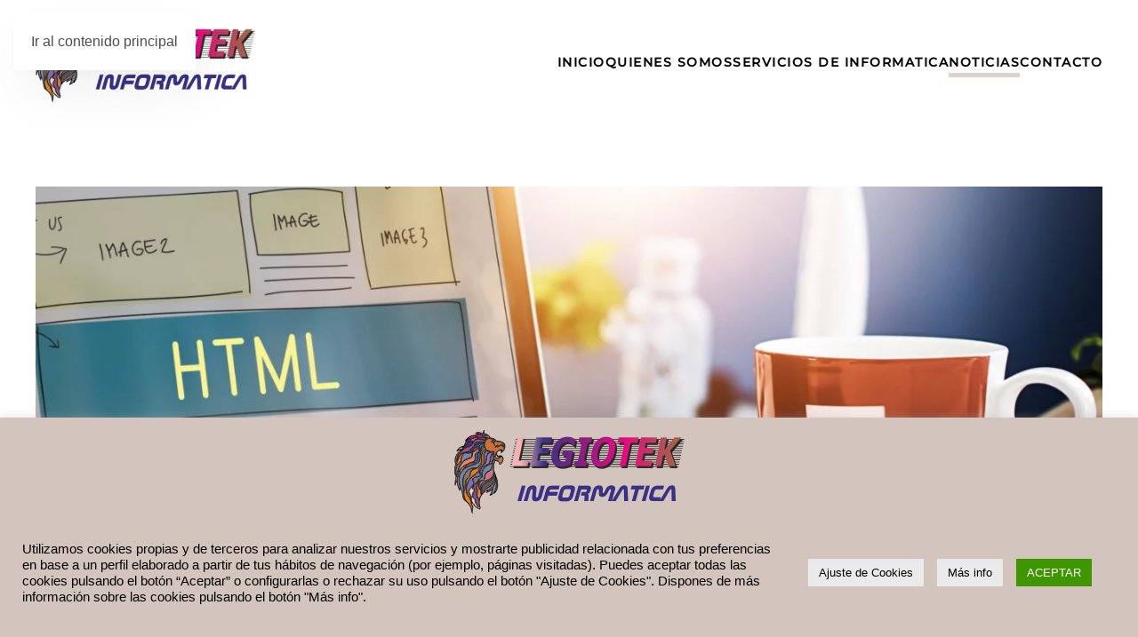

--- FILE ---
content_type: text/html; charset=UTF-8
request_url: https://www.legiotek.es/contratar-un-servicio-de-mantenimiento-para-tu-sitio-web/
body_size: 20567
content:
<!DOCTYPE html>
<html lang="es">
    <head>
        <meta charset="UTF-8">
        <meta name="viewport" content="width=device-width, initial-scale=1">
        <link rel="icon" href="/wp-content/uploads/2018/03/legiotek96favicon.png" sizes="any">
                <link rel="apple-touch-icon" href="/wp-content/uploads/2018/03/legiotek180favicon.png">
                <link rel="pingback" href="https://www.legiotek.es/xmlrpc.php">
                <meta name='robots' content='index, follow, max-image-preview:large, max-snippet:-1, max-video-preview:-1' />

	<!-- This site is optimized with the Yoast SEO plugin v25.8 - https://yoast.com/wordpress/plugins/seo/ -->
	<title>Es necesario contratar un servicio de mantenimiento para tu sitio web? - Legiotek</title>
	<link rel="canonical" href="http://www.legiotek.es/contratar-un-servicio-de-mantenimiento-para-tu-sitio-web/" />
	<meta property="og:locale" content="es_ES" />
	<meta property="og:type" content="article" />
	<meta property="og:title" content="Es necesario contratar un servicio de mantenimiento para tu sitio web? - Legiotek" />
	<meta property="og:description" content="Todos sabemos lo importante que es tener un sitio Web bien estructurado. Sin embargo, también es cierto que no solo se trata de tener el sitio en funcionamiento. Hay que actualizar y realizar mantenimiento con regularidad, sobre todo si queremos garantizar que este funcione a plena capacidad. Asimismo, hay que tomar en cuenta que el [&hellip;]" />
	<meta property="og:url" content="http://www.legiotek.es/contratar-un-servicio-de-mantenimiento-para-tu-sitio-web/" />
	<meta property="og:site_name" content="Legiotek" />
	<meta property="article:publisher" content="https://www.facebook.com/Legiotek" />
	<meta property="article:published_time" content="2021-09-28T15:37:46+00:00" />
	<meta property="article:modified_time" content="2021-09-28T15:38:39+00:00" />
	<meta property="og:image" content="http://www.legiotek.es/wp-content/uploads/2021/09/design-html-web-design-template-concept.jpg" />
	<meta property="og:image:width" content="1500" />
	<meta property="og:image:height" content="750" />
	<meta property="og:image:type" content="image/jpeg" />
	<meta name="author" content="webmaster" />
	<meta name="twitter:card" content="summary_large_image" />
	<meta name="twitter:creator" content="@Legiotek" />
	<meta name="twitter:site" content="@Legiotek" />
	<script type="application/ld+json" class="yoast-schema-graph">{"@context":"https://schema.org","@graph":[{"@type":"Article","@id":"http://www.legiotek.es/contratar-un-servicio-de-mantenimiento-para-tu-sitio-web/#article","isPartOf":{"@id":"http://www.legiotek.es/contratar-un-servicio-de-mantenimiento-para-tu-sitio-web/"},"author":{"name":"webmaster","@id":"http://www.legiotek.es/#/schema/person/6db86d354d63b08a0329e4c82dccb528"},"headline":"Es necesario contratar un servicio de mantenimiento para tu sitio web?","datePublished":"2021-09-28T15:37:46+00:00","dateModified":"2021-09-28T15:38:39+00:00","mainEntityOfPage":{"@id":"http://www.legiotek.es/contratar-un-servicio-de-mantenimiento-para-tu-sitio-web/"},"wordCount":712,"publisher":{"@id":"http://www.legiotek.es/#organization"},"image":{"@id":"http://www.legiotek.es/contratar-un-servicio-de-mantenimiento-para-tu-sitio-web/#primaryimage"},"thumbnailUrl":"https://www.legiotek.es/wp-content/uploads/2021/09/design-html-web-design-template-concept.jpg","articleSection":["Noticias"],"inLanguage":"es"},{"@type":"WebPage","@id":"http://www.legiotek.es/contratar-un-servicio-de-mantenimiento-para-tu-sitio-web/","url":"http://www.legiotek.es/contratar-un-servicio-de-mantenimiento-para-tu-sitio-web/","name":"Es necesario contratar un servicio de mantenimiento para tu sitio web? - Legiotek","isPartOf":{"@id":"http://www.legiotek.es/#website"},"primaryImageOfPage":{"@id":"http://www.legiotek.es/contratar-un-servicio-de-mantenimiento-para-tu-sitio-web/#primaryimage"},"image":{"@id":"http://www.legiotek.es/contratar-un-servicio-de-mantenimiento-para-tu-sitio-web/#primaryimage"},"thumbnailUrl":"https://www.legiotek.es/wp-content/uploads/2021/09/design-html-web-design-template-concept.jpg","datePublished":"2021-09-28T15:37:46+00:00","dateModified":"2021-09-28T15:38:39+00:00","breadcrumb":{"@id":"http://www.legiotek.es/contratar-un-servicio-de-mantenimiento-para-tu-sitio-web/#breadcrumb"},"inLanguage":"es","potentialAction":[{"@type":"ReadAction","target":["http://www.legiotek.es/contratar-un-servicio-de-mantenimiento-para-tu-sitio-web/"]}]},{"@type":"ImageObject","inLanguage":"es","@id":"http://www.legiotek.es/contratar-un-servicio-de-mantenimiento-para-tu-sitio-web/#primaryimage","url":"https://www.legiotek.es/wp-content/uploads/2021/09/design-html-web-design-template-concept.jpg","contentUrl":"https://www.legiotek.es/wp-content/uploads/2021/09/design-html-web-design-template-concept.jpg","width":1500,"height":750,"caption":"Technology photo created by rawpixel.com - www.freepik.com"},{"@type":"BreadcrumbList","@id":"http://www.legiotek.es/contratar-un-servicio-de-mantenimiento-para-tu-sitio-web/#breadcrumb","itemListElement":[{"@type":"ListItem","position":1,"name":"Portada","item":"http://www.legiotek.es/"},{"@type":"ListItem","position":2,"name":"Es necesario contratar un servicio de mantenimiento para tu sitio web?"}]},{"@type":"WebSite","@id":"http://www.legiotek.es/#website","url":"http://www.legiotek.es/","name":"Legiotek","description":"Informática en León. Servicio Técnico propio. Diseño web. Recuperación de datos. Instalación de redes. Seguridad informática. Backup Online.","publisher":{"@id":"http://www.legiotek.es/#organization"},"alternateName":"Legiotek Informática","potentialAction":[{"@type":"SearchAction","target":{"@type":"EntryPoint","urlTemplate":"http://www.legiotek.es/?s={search_term_string}"},"query-input":{"@type":"PropertyValueSpecification","valueRequired":true,"valueName":"search_term_string"}}],"inLanguage":"es"},{"@type":"Organization","@id":"http://www.legiotek.es/#organization","name":"Legiotek","alternateName":"Legiotek Informática","url":"http://www.legiotek.es/","logo":{"@type":"ImageObject","inLanguage":"es","@id":"http://www.legiotek.es/#/schema/logo/image/","url":"https://www.legiotek.es/wp-content/uploads/2018/02/logo_grande.png","contentUrl":"https://www.legiotek.es/wp-content/uploads/2018/02/logo_grande.png","width":412,"height":150,"caption":"Legiotek"},"image":{"@id":"http://www.legiotek.es/#/schema/logo/image/"},"sameAs":["https://www.facebook.com/Legiotek","https://x.com/Legiotek","https://www.instagram.com/legiotek","https://www.linkedin.com/company/legiotek","https://www.pinterest.es/legiotek/"]},{"@type":"Person","@id":"http://www.legiotek.es/#/schema/person/6db86d354d63b08a0329e4c82dccb528","name":"webmaster","image":{"@type":"ImageObject","inLanguage":"es","@id":"http://www.legiotek.es/#/schema/person/image/","url":"https://secure.gravatar.com/avatar/6762196b6eb31fd503cb1034cfc5d5f43e5073faece2eb2eefb94a6ef90479fd?s=96&d=mm&r=g","contentUrl":"https://secure.gravatar.com/avatar/6762196b6eb31fd503cb1034cfc5d5f43e5073faece2eb2eefb94a6ef90479fd?s=96&d=mm&r=g","caption":"webmaster"}}]}</script>
	<!-- / Yoast SEO plugin. -->


<link rel='dns-prefetch' href='//static.addtoany.com' />
<link rel='dns-prefetch' href='//www.legiotek.es' />
<link rel="alternate" type="application/rss+xml" title="Legiotek &raquo; Feed" href="https://www.legiotek.es/feed/" />
<link rel='stylesheet' id='wp-block-library-css' href='https://www.legiotek.es/wp-includes/css/dist/block-library/style.min.css?ver=66ef22efd5540a4eac74c90097e22b3d' media='all' />
<style id='classic-theme-styles-inline-css'>
/*! This file is auto-generated */
.wp-block-button__link{color:#fff;background-color:#32373c;border-radius:9999px;box-shadow:none;text-decoration:none;padding:calc(.667em + 2px) calc(1.333em + 2px);font-size:1.125em}.wp-block-file__button{background:#32373c;color:#fff;text-decoration:none}
</style>
<style id='global-styles-inline-css'>
:root{--wp--preset--aspect-ratio--square: 1;--wp--preset--aspect-ratio--4-3: 4/3;--wp--preset--aspect-ratio--3-4: 3/4;--wp--preset--aspect-ratio--3-2: 3/2;--wp--preset--aspect-ratio--2-3: 2/3;--wp--preset--aspect-ratio--16-9: 16/9;--wp--preset--aspect-ratio--9-16: 9/16;--wp--preset--color--black: #000000;--wp--preset--color--cyan-bluish-gray: #abb8c3;--wp--preset--color--white: #ffffff;--wp--preset--color--pale-pink: #f78da7;--wp--preset--color--vivid-red: #cf2e2e;--wp--preset--color--luminous-vivid-orange: #ff6900;--wp--preset--color--luminous-vivid-amber: #fcb900;--wp--preset--color--light-green-cyan: #7bdcb5;--wp--preset--color--vivid-green-cyan: #00d084;--wp--preset--color--pale-cyan-blue: #8ed1fc;--wp--preset--color--vivid-cyan-blue: #0693e3;--wp--preset--color--vivid-purple: #9b51e0;--wp--preset--gradient--vivid-cyan-blue-to-vivid-purple: linear-gradient(135deg,rgba(6,147,227,1) 0%,rgb(155,81,224) 100%);--wp--preset--gradient--light-green-cyan-to-vivid-green-cyan: linear-gradient(135deg,rgb(122,220,180) 0%,rgb(0,208,130) 100%);--wp--preset--gradient--luminous-vivid-amber-to-luminous-vivid-orange: linear-gradient(135deg,rgba(252,185,0,1) 0%,rgba(255,105,0,1) 100%);--wp--preset--gradient--luminous-vivid-orange-to-vivid-red: linear-gradient(135deg,rgba(255,105,0,1) 0%,rgb(207,46,46) 100%);--wp--preset--gradient--very-light-gray-to-cyan-bluish-gray: linear-gradient(135deg,rgb(238,238,238) 0%,rgb(169,184,195) 100%);--wp--preset--gradient--cool-to-warm-spectrum: linear-gradient(135deg,rgb(74,234,220) 0%,rgb(151,120,209) 20%,rgb(207,42,186) 40%,rgb(238,44,130) 60%,rgb(251,105,98) 80%,rgb(254,248,76) 100%);--wp--preset--gradient--blush-light-purple: linear-gradient(135deg,rgb(255,206,236) 0%,rgb(152,150,240) 100%);--wp--preset--gradient--blush-bordeaux: linear-gradient(135deg,rgb(254,205,165) 0%,rgb(254,45,45) 50%,rgb(107,0,62) 100%);--wp--preset--gradient--luminous-dusk: linear-gradient(135deg,rgb(255,203,112) 0%,rgb(199,81,192) 50%,rgb(65,88,208) 100%);--wp--preset--gradient--pale-ocean: linear-gradient(135deg,rgb(255,245,203) 0%,rgb(182,227,212) 50%,rgb(51,167,181) 100%);--wp--preset--gradient--electric-grass: linear-gradient(135deg,rgb(202,248,128) 0%,rgb(113,206,126) 100%);--wp--preset--gradient--midnight: linear-gradient(135deg,rgb(2,3,129) 0%,rgb(40,116,252) 100%);--wp--preset--font-size--small: 13px;--wp--preset--font-size--medium: 20px;--wp--preset--font-size--large: 36px;--wp--preset--font-size--x-large: 42px;--wp--preset--spacing--20: 0.44rem;--wp--preset--spacing--30: 0.67rem;--wp--preset--spacing--40: 1rem;--wp--preset--spacing--50: 1.5rem;--wp--preset--spacing--60: 2.25rem;--wp--preset--spacing--70: 3.38rem;--wp--preset--spacing--80: 5.06rem;--wp--preset--shadow--natural: 6px 6px 9px rgba(0, 0, 0, 0.2);--wp--preset--shadow--deep: 12px 12px 50px rgba(0, 0, 0, 0.4);--wp--preset--shadow--sharp: 6px 6px 0px rgba(0, 0, 0, 0.2);--wp--preset--shadow--outlined: 6px 6px 0px -3px rgba(255, 255, 255, 1), 6px 6px rgba(0, 0, 0, 1);--wp--preset--shadow--crisp: 6px 6px 0px rgba(0, 0, 0, 1);}:where(.is-layout-flex){gap: 0.5em;}:where(.is-layout-grid){gap: 0.5em;}body .is-layout-flex{display: flex;}.is-layout-flex{flex-wrap: wrap;align-items: center;}.is-layout-flex > :is(*, div){margin: 0;}body .is-layout-grid{display: grid;}.is-layout-grid > :is(*, div){margin: 0;}:where(.wp-block-columns.is-layout-flex){gap: 2em;}:where(.wp-block-columns.is-layout-grid){gap: 2em;}:where(.wp-block-post-template.is-layout-flex){gap: 1.25em;}:where(.wp-block-post-template.is-layout-grid){gap: 1.25em;}.has-black-color{color: var(--wp--preset--color--black) !important;}.has-cyan-bluish-gray-color{color: var(--wp--preset--color--cyan-bluish-gray) !important;}.has-white-color{color: var(--wp--preset--color--white) !important;}.has-pale-pink-color{color: var(--wp--preset--color--pale-pink) !important;}.has-vivid-red-color{color: var(--wp--preset--color--vivid-red) !important;}.has-luminous-vivid-orange-color{color: var(--wp--preset--color--luminous-vivid-orange) !important;}.has-luminous-vivid-amber-color{color: var(--wp--preset--color--luminous-vivid-amber) !important;}.has-light-green-cyan-color{color: var(--wp--preset--color--light-green-cyan) !important;}.has-vivid-green-cyan-color{color: var(--wp--preset--color--vivid-green-cyan) !important;}.has-pale-cyan-blue-color{color: var(--wp--preset--color--pale-cyan-blue) !important;}.has-vivid-cyan-blue-color{color: var(--wp--preset--color--vivid-cyan-blue) !important;}.has-vivid-purple-color{color: var(--wp--preset--color--vivid-purple) !important;}.has-black-background-color{background-color: var(--wp--preset--color--black) !important;}.has-cyan-bluish-gray-background-color{background-color: var(--wp--preset--color--cyan-bluish-gray) !important;}.has-white-background-color{background-color: var(--wp--preset--color--white) !important;}.has-pale-pink-background-color{background-color: var(--wp--preset--color--pale-pink) !important;}.has-vivid-red-background-color{background-color: var(--wp--preset--color--vivid-red) !important;}.has-luminous-vivid-orange-background-color{background-color: var(--wp--preset--color--luminous-vivid-orange) !important;}.has-luminous-vivid-amber-background-color{background-color: var(--wp--preset--color--luminous-vivid-amber) !important;}.has-light-green-cyan-background-color{background-color: var(--wp--preset--color--light-green-cyan) !important;}.has-vivid-green-cyan-background-color{background-color: var(--wp--preset--color--vivid-green-cyan) !important;}.has-pale-cyan-blue-background-color{background-color: var(--wp--preset--color--pale-cyan-blue) !important;}.has-vivid-cyan-blue-background-color{background-color: var(--wp--preset--color--vivid-cyan-blue) !important;}.has-vivid-purple-background-color{background-color: var(--wp--preset--color--vivid-purple) !important;}.has-black-border-color{border-color: var(--wp--preset--color--black) !important;}.has-cyan-bluish-gray-border-color{border-color: var(--wp--preset--color--cyan-bluish-gray) !important;}.has-white-border-color{border-color: var(--wp--preset--color--white) !important;}.has-pale-pink-border-color{border-color: var(--wp--preset--color--pale-pink) !important;}.has-vivid-red-border-color{border-color: var(--wp--preset--color--vivid-red) !important;}.has-luminous-vivid-orange-border-color{border-color: var(--wp--preset--color--luminous-vivid-orange) !important;}.has-luminous-vivid-amber-border-color{border-color: var(--wp--preset--color--luminous-vivid-amber) !important;}.has-light-green-cyan-border-color{border-color: var(--wp--preset--color--light-green-cyan) !important;}.has-vivid-green-cyan-border-color{border-color: var(--wp--preset--color--vivid-green-cyan) !important;}.has-pale-cyan-blue-border-color{border-color: var(--wp--preset--color--pale-cyan-blue) !important;}.has-vivid-cyan-blue-border-color{border-color: var(--wp--preset--color--vivid-cyan-blue) !important;}.has-vivid-purple-border-color{border-color: var(--wp--preset--color--vivid-purple) !important;}.has-vivid-cyan-blue-to-vivid-purple-gradient-background{background: var(--wp--preset--gradient--vivid-cyan-blue-to-vivid-purple) !important;}.has-light-green-cyan-to-vivid-green-cyan-gradient-background{background: var(--wp--preset--gradient--light-green-cyan-to-vivid-green-cyan) !important;}.has-luminous-vivid-amber-to-luminous-vivid-orange-gradient-background{background: var(--wp--preset--gradient--luminous-vivid-amber-to-luminous-vivid-orange) !important;}.has-luminous-vivid-orange-to-vivid-red-gradient-background{background: var(--wp--preset--gradient--luminous-vivid-orange-to-vivid-red) !important;}.has-very-light-gray-to-cyan-bluish-gray-gradient-background{background: var(--wp--preset--gradient--very-light-gray-to-cyan-bluish-gray) !important;}.has-cool-to-warm-spectrum-gradient-background{background: var(--wp--preset--gradient--cool-to-warm-spectrum) !important;}.has-blush-light-purple-gradient-background{background: var(--wp--preset--gradient--blush-light-purple) !important;}.has-blush-bordeaux-gradient-background{background: var(--wp--preset--gradient--blush-bordeaux) !important;}.has-luminous-dusk-gradient-background{background: var(--wp--preset--gradient--luminous-dusk) !important;}.has-pale-ocean-gradient-background{background: var(--wp--preset--gradient--pale-ocean) !important;}.has-electric-grass-gradient-background{background: var(--wp--preset--gradient--electric-grass) !important;}.has-midnight-gradient-background{background: var(--wp--preset--gradient--midnight) !important;}.has-small-font-size{font-size: var(--wp--preset--font-size--small) !important;}.has-medium-font-size{font-size: var(--wp--preset--font-size--medium) !important;}.has-large-font-size{font-size: var(--wp--preset--font-size--large) !important;}.has-x-large-font-size{font-size: var(--wp--preset--font-size--x-large) !important;}
:where(.wp-block-post-template.is-layout-flex){gap: 1.25em;}:where(.wp-block-post-template.is-layout-grid){gap: 1.25em;}
:where(.wp-block-columns.is-layout-flex){gap: 2em;}:where(.wp-block-columns.is-layout-grid){gap: 2em;}
:root :where(.wp-block-pullquote){font-size: 1.5em;line-height: 1.6;}
</style>
<link rel='stylesheet' id='contact-form-7-css' href='https://www.legiotek.es/wp-content/plugins/contact-form-7/includes/css/styles.css?ver=6.1.1' media='all' />
<link rel='stylesheet' id='cookie-law-info-css' href='https://www.legiotek.es/wp-content/plugins/cookie-law-info/legacy/public/css/cookie-law-info-public.css?ver=3.3.4' media='all' />
<link rel='stylesheet' id='cookie-law-info-gdpr-css' href='https://www.legiotek.es/wp-content/plugins/cookie-law-info/legacy/public/css/cookie-law-info-gdpr.css?ver=3.3.4' media='all' />
<link rel='stylesheet' id='addtoany-css' href='https://www.legiotek.es/wp-content/plugins/add-to-any/addtoany.min.css?ver=1.16' media='all' />
<style id='addtoany-inline-css'>
@media screen and (max-width:980px){
.a2a_floating_style.a2a_vertical_style{display:none;}
}
@media screen and (min-width:981px){
.a2a_floating_style.a2a_default_style{display:none;}
}
</style>
<link href="https://www.legiotek.es/wp-content/themes/yootheme/css/theme.1.css?ver=1750320995" rel="stylesheet">
<script id="addtoany-core-js-before">
window.a2a_config=window.a2a_config||{};a2a_config.callbacks=[];a2a_config.overlays=[];a2a_config.templates={};a2a_localize = {
	Share: "Compartir",
	Save: "Guardar",
	Subscribe: "Suscribir",
	Email: "Correo electrónico",
	Bookmark: "Marcador",
	ShowAll: "Mostrar todo",
	ShowLess: "Mostrar menos",
	FindServices: "Encontrar servicio(s)",
	FindAnyServiceToAddTo: "Encuentra al instante cualquier servicio para añadir a",
	PoweredBy: "Funciona con",
	ShareViaEmail: "Compartir por correo electrónico",
	SubscribeViaEmail: "Suscribirse a través de correo electrónico",
	BookmarkInYourBrowser: "Añadir a marcadores de tu navegador",
	BookmarkInstructions: "Presiona «Ctrl+D» o «\u2318+D» para añadir esta página a marcadores",
	AddToYourFavorites: "Añadir a tus favoritos",
	SendFromWebOrProgram: "Enviar desde cualquier dirección o programa de correo electrónico ",
	EmailProgram: "Programa de correo electrónico",
	More: "Más&#8230;",
	ThanksForSharing: "¡Gracias por compartir!",
	ThanksForFollowing: "¡Gracias por seguirnos!"
};
</script>
<script defer src="https://static.addtoany.com/menu/page.js" id="addtoany-core-js"></script>
<script src="https://www.legiotek.es/wp-includes/js/jquery/jquery.min.js?ver=3.7.1" id="jquery-core-js"></script>
<script src="https://www.legiotek.es/wp-includes/js/jquery/jquery-migrate.min.js?ver=3.4.1" id="jquery-migrate-js"></script>
<script defer src="https://www.legiotek.es/wp-content/plugins/add-to-any/addtoany.min.js?ver=1.1" id="addtoany-jquery-js"></script>
<script id="cookie-law-info-js-extra">
var Cli_Data = {"nn_cookie_ids":["_ga","_gid","YSC","_gat_gtag_UA_21175775_2","CONSENT","TS012b29cc","_GRECAPTCHA","__cfduid","VISITOR_INFO1_LIVE","test_cookie","IDE"],"cookielist":[],"non_necessary_cookies":{"necessary":["_GRECAPTCHA","__cfduid"],"performance":["YSC"],"analytics":["_ga","_gid"],"advertisement":["VISITOR_INFO1_LIVE","test_cookie","IDE"],"others":["_gat_gtag_UA_21175775_2","CONSENT","TS012b29cc"]},"ccpaEnabled":"","ccpaRegionBased":"","ccpaBarEnabled":"","strictlyEnabled":["necessary","obligatoire"],"ccpaType":"gdpr","js_blocking":"1","custom_integration":"","triggerDomRefresh":"","secure_cookies":""};
var cli_cookiebar_settings = {"animate_speed_hide":"500","animate_speed_show":"500","background":"#d3c4be","border":"#b1a6a6c2","border_on":"","button_1_button_colour":"#3e9600","button_1_button_hover":"#327800","button_1_link_colour":"#fff","button_1_as_button":"1","button_1_new_win":"","button_2_button_colour":"#eaeaea","button_2_button_hover":"#bbbbbb","button_2_link_colour":"#000000","button_2_as_button":"1","button_2_hidebar":"1","button_3_button_colour":"#3566bb","button_3_button_hover":"#2a5296","button_3_link_colour":"#000000","button_3_as_button":"","button_3_new_win":"","button_4_button_colour":"#eaeaea","button_4_button_hover":"#bbbbbb","button_4_link_colour":"#000000","button_4_as_button":"1","button_7_button_colour":"#61a229","button_7_button_hover":"#4e8221","button_7_link_colour":"#fff","button_7_as_button":"1","button_7_new_win":"","font_family":"inherit","header_fix":"","notify_animate_hide":"1","notify_animate_show":"","notify_div_id":"#cookie-law-info-bar","notify_position_horizontal":"right","notify_position_vertical":"bottom","scroll_close":"","scroll_close_reload":"","accept_close_reload":"","reject_close_reload":"1","showagain_tab":"1","showagain_background":"#fff","showagain_border":"#000","showagain_div_id":"#cookie-law-info-again","showagain_x_position":"50px","text":"#000000","show_once_yn":"","show_once":"10000","logging_on":"","as_popup":"","popup_overlay":"1","bar_heading_text":"","cookie_bar_as":"banner","popup_showagain_position":"bottom-right","widget_position":"left"};
var log_object = {"ajax_url":"https:\/\/www.legiotek.es\/wp-admin\/admin-ajax.php"};
</script>
<script src="https://www.legiotek.es/wp-content/plugins/cookie-law-info/legacy/public/js/cookie-law-info-public.js?ver=3.3.4" id="cookie-law-info-js"></script>
        <script>
            var errorQueue = [];
            let timeout;

            var errorMessage = '';


            function isBot() {
                const bots = ['crawler', 'spider', 'baidu', 'duckduckgo', 'bot', 'googlebot', 'bingbot', 'facebook', 'slurp', 'twitter', 'yahoo'];
                const userAgent = navigator.userAgent.toLowerCase();
                return bots.some(bot => userAgent.includes(bot));
            }

            /*
            window.onerror = function(msg, url, line) {
            // window.addEventListener('error', function(event) {
                console.error("Linha 600");

                var errorMessage = [
                    'Message: ' + msg,
                    'URL: ' + url,
                    'Line: ' + line
                ].join(' - ');
                */


            // Captura erros síncronos e alguns assíncronos
            window.addEventListener('error', function(event) {
                var msg = event.message;
                if (msg === "Script error.") {
                    console.error("Script error detected - maybe problem cross-origin");
                    return;
                }
                errorMessage = [
                    'Message: ' + msg,
                    'URL: ' + event.filename,
                    'Line: ' + event.lineno
                ].join(' - ');
                if (isBot()) {
                    return;
                }
                errorQueue.push(errorMessage);
                handleErrorQueue();
            });

            // Captura rejeições de promessas
            window.addEventListener('unhandledrejection', function(event) {
                errorMessage = 'Promise Rejection: ' + (event.reason || 'Unknown reason');
                if (isBot()) {
                    return;
                }
                errorQueue.push(errorMessage);
                handleErrorQueue();
            });

            // Função auxiliar para gerenciar a fila de erros
            function handleErrorQueue() {
                if (errorQueue.length >= 5) {
                    sendErrorsToServer();
                } else {
                    clearTimeout(timeout);
                    timeout = setTimeout(sendErrorsToServer, 5000);
                }
            }





            function sendErrorsToServer() {
                if (errorQueue.length > 0) {
                    var message;
                    if (errorQueue.length === 1) {
                        // Se houver apenas um erro, mantenha o formato atual
                        message = errorQueue[0];
                    } else {
                        // Se houver múltiplos erros, use quebras de linha para separá-los
                        message = errorQueue.join('\n\n');
                    }
                    var xhr = new XMLHttpRequest();
                    var nonce = '8e4e5c5a20';
                    var ajaxurl = 'https://www.legiotek.es/wp-admin/admin-ajax.php?action=bill_minozzi_js_error_catched&_wpnonce=8e4e5c5a20';
                    xhr.open('POST', encodeURI(ajaxurl));
                    xhr.setRequestHeader('Content-Type', 'application/x-www-form-urlencoded');
                    xhr.onload = function() {
                        if (xhr.status === 200) {
                            // console.log('Success:', xhr.responseText);
                        } else {
                            console.log('Error:', xhr.status);
                        }
                    };
                    xhr.onerror = function() {
                        console.error('Request failed');
                    };
                    xhr.send('action=bill_minozzi_js_error_catched&_wpnonce=' + nonce + '&bill_js_error_catched=' + encodeURIComponent(message));
                    errorQueue = []; // Limpa a fila de erros após o envio
                }
            }

            function sendErrorsToServer() {
                if (errorQueue.length > 0) {
                    var message = errorQueue.join(' | ');
                    //console.error(message);
                    var xhr = new XMLHttpRequest();
                    var nonce = '8e4e5c5a20';
                    var ajaxurl = 'https://www.legiotek.es/wp-admin/admin-ajax.php?action=bill_minozzi_js_error_catched&_wpnonce=8e4e5c5a20'; // No need to esc_js here
                    xhr.open('POST', encodeURI(ajaxurl));
                    xhr.setRequestHeader('Content-Type', 'application/x-www-form-urlencoded');
                    xhr.onload = function() {
                        if (xhr.status === 200) {
                            //console.log('Success:::', xhr.responseText);
                        } else {
                            console.log('Error:', xhr.status);
                        }
                    };
                    xhr.onerror = function() {
                        console.error('Request failed');
                    };
                    xhr.send('action=bill_minozzi_js_error_catched&_wpnonce=' + nonce + '&bill_js_error_catched=' + encodeURIComponent(message));
                    errorQueue = []; // Clear the error queue after sending
                }
            }

            function sendErrorsToServer() {
                if (errorQueue.length > 0) {
                    var message = errorQueue.join('\n\n'); // Usa duas quebras de linha como separador
                    var xhr = new XMLHttpRequest();
                    var nonce = '8e4e5c5a20';
                    var ajaxurl = 'https://www.legiotek.es/wp-admin/admin-ajax.php?action=bill_minozzi_js_error_catched&_wpnonce=8e4e5c5a20';
                    xhr.open('POST', encodeURI(ajaxurl));
                    xhr.setRequestHeader('Content-Type', 'application/x-www-form-urlencoded');
                    xhr.onload = function() {
                        if (xhr.status === 200) {
                            // console.log('Success:', xhr.responseText);
                        } else {
                            console.log('Error:', xhr.status);
                        }
                    };
                    xhr.onerror = function() {
                        console.error('Request failed');
                    };
                    xhr.send('action=bill_minozzi_js_error_catched&_wpnonce=' + nonce + '&bill_js_error_catched=' + encodeURIComponent(message));
                    errorQueue = []; // Limpa a fila de erros após o envio
                }
            }
            window.addEventListener('beforeunload', sendErrorsToServer);
        </script>
<script src="https://www.legiotek.es/wp-content/themes/yootheme/vendor/assets/uikit/dist/js/uikit.min.js?ver=4.5.20"></script>
<script src="https://www.legiotek.es/wp-content/themes/yootheme/vendor/assets/uikit/dist/js/uikit-icons-florence.min.js?ver=4.5.20"></script>
<script src="https://www.legiotek.es/wp-content/themes/yootheme/js/theme.js?ver=4.5.20"></script>
<script>window.yootheme ||= {}; var $theme = yootheme.theme = {"i18n":{"close":{"label":"Cerrar","0":"yootheme"},"totop":{"label":"Back to top","0":"yootheme"},"marker":{"label":"Open","0":"yootheme"},"navbarToggleIcon":{"label":"Abrir el men\u00fa","0":"yootheme"},"paginationPrevious":{"label":"P\u00e1gina anterior","0":"yootheme"},"paginationNext":{"label":"P\u00e1gina siguiente","0":"yootheme"},"searchIcon":{"toggle":"B\u00fasqueda abierta","submit":"Enviar b\u00fasqueda"},"slider":{"next":"Diapositiva siguiente","previous":"Diapositiva anterior","slideX":"Diapositiva %s","slideLabel":"%s de %s"},"slideshow":{"next":"Diapositiva siguiente","previous":"Diapositiva anterior","slideX":"Diapositiva %s","slideLabel":"%s de %s"},"lightboxPanel":{"next":"Diapositiva siguiente","previous":"Diapositiva anterior","slideLabel":"%s de %s","close":"Cerrar"}}};</script>
<script async src="https://www.googletagmanager.com/gtag/js?id=G-34EPSL0EEK"></script>
<script>
  window.dataLayer = window.dataLayer || [];
  function gtag(){dataLayer.push(arguments);}
  gtag('js', new Date());

  gtag('config', 'G-34EPSL0EEK');
</script>		<style id="wp-custom-css">
			/* hide captcha badge on all pages */
.grecaptcha-badge {
    display: none;
}

/* only show captcha badge on these pages */
/* .page-id-13 .grecaptcha-badge, */
/* .page-id-14 .grecaptcha-badge, */
.page-id-29 .grecaptcha-badge {
    display: inherit;
}

/* aumenta el tamaño de la casilla de verificación del formulario */
input[type="checkbox"]{
  width: 20px; /*Desired width*/
  height: 20px; /*Desired height*/
}
input[type="radio"]{
  width: 20px; /*Desired width*/
  height: 20px; /*Desired height*/
}

#cookie-law-info-again {
    font-size: 12pt;
}
		</style>
		    </head>
    <body class="wp-singular post-template-default single single-post postid-2210 single-format-standard wp-theme-yootheme ">

        
        <div class="uk-hidden-visually uk-notification uk-notification-top-left uk-width-auto">
            <div class="uk-notification-message">
                <a href="#tm-main" class="uk-link-reset">Ir al contenido principal</a>
            </div>
        </div>

        
        
        <div class="tm-page">

                        


<header class="tm-header-mobile uk-hidden@m">


        <div uk-sticky cls-active="uk-navbar-sticky" sel-target=".uk-navbar-container">
    
        <div class="uk-navbar-container">

            <div class="uk-container uk-container-expand">
                <nav class="uk-navbar" uk-navbar="{&quot;align&quot;:&quot;left&quot;,&quot;container&quot;:&quot;.tm-header-mobile &gt; [uk-sticky]&quot;,&quot;boundary&quot;:&quot;.tm-header-mobile .uk-navbar-container&quot;}">

                                        <div class="uk-navbar-left ">

                        
                                                    <a uk-toggle href="#tm-dialog-mobile" class="uk-navbar-toggle">

        
        <div uk-navbar-toggle-icon></div>

        
    </a>                        
                        
                    </div>
                    
                                        <div class="uk-navbar-center">

                                                    <a href="https://www.legiotek.es/" aria-label="Volver al inicio" class="uk-logo uk-navbar-item">
    <picture>
<source type="image/webp" srcset="/wp-content/themes/yootheme/cache/30/logo_peque-30a36689.webp 181w, /wp-content/themes/yootheme/cache/25/logo_peque-2527717c.webp 258w, /wp-content/themes/yootheme/cache/a2/logo_peque-a281ba3f.webp 259w" sizes="(min-width: 181px) 181px">
<img alt="&lt;h1&gt;Informática en León. Servicio Técnico. Diseño web. Recuperación de datos. Instalación de redes. Seguridad informática. Backup Online.&lt;/h1&gt;" loading="eager" src="/wp-content/themes/yootheme/cache/90/logo_peque-90a1ed62.png" width="181" height="70">
</picture></a>                        
                        
                    </div>
                    
                    
                </nav>
            </div>

        </div>

        </div>
    



        <div id="tm-dialog-mobile" uk-offcanvas="container: true; overlay: true" mode="slide">
        <div class="uk-offcanvas-bar uk-flex uk-flex-column">

                        <button class="uk-offcanvas-close uk-close-large" type="button" uk-close uk-toggle="cls: uk-close-large; mode: media; media: @s"></button>
            
                        <div class="uk-margin-auto-bottom">
                
<div class="uk-panel widget widget_nav_menu" id="nav_menu-3">

    
    
<ul class="uk-nav uk-nav-default">
    
	<li class="menu-item menu-item-type-custom menu-item-object-custom menu-item-home"><a href="https://www.legiotek.es/">INICIO</a></li>
	<li class="menu-item menu-item-type-post_type menu-item-object-page menu-item-has-children uk-parent"><a href="https://www.legiotek.es/quienes-somos/">QUIENES SOMOS</a>
	<ul class="uk-nav-sub">

		<li class="menu-item menu-item-type-post_type menu-item-object-page"><a href="https://www.legiotek.es/quienes-somos/instalaciones/">Instalaciones</a></li>
		<li class="menu-item menu-item-type-post_type menu-item-object-page"><a href="https://www.legiotek.es/quienes-somos/historia/">Historia</a></li></ul></li>
	<li class="menu-item menu-item-type-post_type menu-item-object-page menu-item-has-children uk-parent"><a href="https://www.legiotek.es/servicios-de-informatica/">SERVICIOS DE INFORMATICA</a>
	<ul class="uk-nav-sub">

		<li class="menu-item menu-item-type-post_type menu-item-object-page"><a href="https://www.legiotek.es/servicios-de-informatica/diseno-web/">Diseño Web</a></li>
		<li class="menu-item menu-item-type-post_type menu-item-object-page"><a href="https://www.legiotek.es/servicios-de-informatica/posicionamiento-web/">Posicionamiento web</a></li>
		<li class="menu-item menu-item-type-post_type menu-item-object-page"><a href="https://www.legiotek.es/servicios-de-informatica/servicio-tecnico/">Servicio Técnico</a></li>
		<li class="menu-item menu-item-type-post_type menu-item-object-page"><a href="https://www.legiotek.es/servicios-de-informatica/recuperacion-de-datos/">Recuperación de Datos</a></li>
		<li class="menu-item menu-item-type-post_type menu-item-object-page"><a href="https://www.legiotek.es/servicios-de-informatica/mantenimiento/">Mantenimiento</a></li>
		<li class="menu-item menu-item-type-post_type menu-item-object-page"><a href="https://www.legiotek.es/servicios-de-informatica/internet/">Internet</a></li>
		<li class="menu-item menu-item-type-post_type menu-item-object-page"><a href="https://www.legiotek.es/servicios-de-informatica/redes/">Redes</a></li>
		<li class="menu-item menu-item-type-post_type menu-item-object-page"><a href="https://www.legiotek.es/servicios-de-informatica/seguridad/">Seguridad</a></li>
		<li class="menu-item menu-item-type-post_type menu-item-object-page"><a href="https://www.legiotek.es/servicios-de-informatica/proteccion-de-datos/">Protección de Datos</a></li>
		<li class="menu-item menu-item-type-post_type menu-item-object-page"><a href="https://www.legiotek.es/servicios-de-informatica/backup-online/">Backup Online</a></li>
		<li class="menu-item menu-item-type-post_type menu-item-object-page"><a href="https://www.legiotek.es/servicios-de-informatica/reciclaje/">Reciclaje informático</a></li></ul></li>
	<li class="menu-item menu-item-type-taxonomy menu-item-object-category current-post-ancestor current-menu-parent current-post-parent uk-active"><a href="https://www.legiotek.es/noticias/">NOTICIAS</a></li>
	<li class="menu-item menu-item-type-post_type menu-item-object-page menu-item-has-children uk-parent"><a href="https://www.legiotek.es/contacto/">CONTACTO</a>
	<ul class="uk-nav-sub">

		<li class="menu-item menu-item-type-post_type menu-item-object-page"><a href="https://www.legiotek.es/contacto/donde-estamos/">Donde estamos</a></li></ul></li></ul>

</div>
            </div>
            
            
        </div>
    </div>
    
    
    

</header>




<header class="tm-header uk-visible@m">



        <div uk-sticky media="@m" cls-active="uk-navbar-sticky" sel-target=".uk-navbar-container">
    
        <div class="uk-navbar-container">

            <div class="uk-container uk-container-large">
                <nav class="uk-navbar" uk-navbar="{&quot;align&quot;:&quot;left&quot;,&quot;container&quot;:&quot;.tm-header &gt; [uk-sticky]&quot;,&quot;boundary&quot;:&quot;.tm-header .uk-navbar-container&quot;}">

                                        <div class="uk-navbar-left ">

                                                    <a href="https://www.legiotek.es/" aria-label="Volver al inicio" class="uk-logo uk-navbar-item">
    <picture>
<source type="image/webp" srcset="/wp-content/themes/yootheme/cache/70/logo_grande-70733f22.webp 247w, /wp-content/themes/yootheme/cache/9f/logo_grande-9f21718e.webp 411w, /wp-content/themes/yootheme/cache/cc/logo_grande-ccbb2a0a.webp 412w" sizes="(min-width: 247px) 247px">
<img alt="&lt;h1&gt;Informática en León. Servicio Técnico. Diseño web. Recuperación de datos. Instalación de redes. Seguridad informática. Backup Online.&lt;/h1&gt;" loading="eager" src="/wp-content/themes/yootheme/cache/bb/logo_grande-bb0c6cd3.png" width="247" height="90">
</picture></a>                        
                        
                        
                    </div>
                    
                    
                                        <div class="uk-navbar-right">

                                                    
<ul class="uk-navbar-nav">
    
	<li class="menu-item menu-item-type-custom menu-item-object-custom menu-item-home"><a href="https://www.legiotek.es/">INICIO</a></li>
	<li class="menu-item menu-item-type-post_type menu-item-object-page menu-item-has-children uk-parent"><a href="https://www.legiotek.es/quienes-somos/">QUIENES SOMOS</a>
	<div class="uk-drop uk-navbar-dropdown"><div><ul class="uk-nav uk-navbar-dropdown-nav">

		<li class="menu-item menu-item-type-post_type menu-item-object-page"><a href="https://www.legiotek.es/quienes-somos/instalaciones/">Instalaciones</a></li>
		<li class="menu-item menu-item-type-post_type menu-item-object-page"><a href="https://www.legiotek.es/quienes-somos/historia/">Historia</a></li></ul></div></div></li>
	<li class="menu-item menu-item-type-post_type menu-item-object-page menu-item-has-children uk-parent"><a href="https://www.legiotek.es/servicios-de-informatica/">SERVICIOS DE INFORMATICA</a>
	<div class="uk-drop uk-navbar-dropdown"><div><ul class="uk-nav uk-navbar-dropdown-nav">

		<li class="menu-item menu-item-type-post_type menu-item-object-page"><a href="https://www.legiotek.es/servicios-de-informatica/diseno-web/">Diseño Web</a></li>
		<li class="menu-item menu-item-type-post_type menu-item-object-page"><a href="https://www.legiotek.es/servicios-de-informatica/posicionamiento-web/">Posicionamiento web</a></li>
		<li class="menu-item menu-item-type-post_type menu-item-object-page"><a href="https://www.legiotek.es/servicios-de-informatica/servicio-tecnico/">Servicio Técnico</a></li>
		<li class="menu-item menu-item-type-post_type menu-item-object-page"><a href="https://www.legiotek.es/servicios-de-informatica/recuperacion-de-datos/">Recuperación de Datos</a></li>
		<li class="menu-item menu-item-type-post_type menu-item-object-page"><a href="https://www.legiotek.es/servicios-de-informatica/mantenimiento/">Mantenimiento</a></li>
		<li class="menu-item menu-item-type-post_type menu-item-object-page"><a href="https://www.legiotek.es/servicios-de-informatica/internet/">Internet</a></li>
		<li class="menu-item menu-item-type-post_type menu-item-object-page"><a href="https://www.legiotek.es/servicios-de-informatica/redes/">Redes</a></li>
		<li class="menu-item menu-item-type-post_type menu-item-object-page"><a href="https://www.legiotek.es/servicios-de-informatica/seguridad/">Seguridad</a></li>
		<li class="menu-item menu-item-type-post_type menu-item-object-page"><a href="https://www.legiotek.es/servicios-de-informatica/proteccion-de-datos/">Protección de Datos</a></li>
		<li class="menu-item menu-item-type-post_type menu-item-object-page"><a href="https://www.legiotek.es/servicios-de-informatica/backup-online/">Backup Online</a></li>
		<li class="menu-item menu-item-type-post_type menu-item-object-page"><a href="https://www.legiotek.es/servicios-de-informatica/reciclaje/">Reciclaje informático</a></li></ul></div></div></li>
	<li class="menu-item menu-item-type-taxonomy menu-item-object-category current-post-ancestor current-menu-parent current-post-parent uk-active"><a href="https://www.legiotek.es/noticias/">NOTICIAS</a></li>
	<li class="menu-item menu-item-type-post_type menu-item-object-page menu-item-has-children uk-parent"><a href="https://www.legiotek.es/contacto/">CONTACTO</a>
	<div class="uk-drop uk-navbar-dropdown"><div><ul class="uk-nav uk-navbar-dropdown-nav">

		<li class="menu-item menu-item-type-post_type menu-item-object-page"><a href="https://www.legiotek.es/contacto/donde-estamos/">Donde estamos</a></li></ul></div></div></li></ul>
                        
                                                                            
                    </div>
                    
                </nav>
            </div>

        </div>

        </div>
    







</header>

            
            
            <main id="tm-main"  class="tm-main uk-section uk-section-default" uk-height-viewport="expand: true">

                                <div class="uk-container uk-container-large">

                    
                            
                
<article id="post-2210" class="uk-article post-2210 post type-post status-publish format-standard has-post-thumbnail hentry category-noticias" typeof="Article" vocab="https://schema.org/">

    <meta property="name" content="Es necesario contratar un servicio de mantenimiento para tu sitio web?">
    <meta property="author" typeof="Person" content="webmaster">
    <meta property="dateModified" content="2021-09-28T16:38:39+01:00">
    <meta class="uk-margin-remove-adjacent" property="datePublished" content="2021-09-28T16:37:46+01:00">

        
            <div class="uk-text-center uk-margin-top" property="image" typeof="ImageObject">
            <meta property="url" content="https://www.legiotek.es/wp-content/uploads/2021/09/design-html-web-design-template-concept.jpg">
                            <picture>
<source type="image/webp" srcset="/wp-content/themes/yootheme/cache/05/design-html-web-design-template-concept-05ca6836.webp 768w, /wp-content/themes/yootheme/cache/79/design-html-web-design-template-concept-79efaf52.webp 1024w, /wp-content/themes/yootheme/cache/67/design-html-web-design-template-concept-67902286.webp 1366w, /wp-content/themes/yootheme/cache/ba/design-html-web-design-template-concept-ba0bf818.webp 1500w" sizes="(min-width: 1500px) 1500px">
<img loading="lazy" alt src="/wp-content/themes/yootheme/cache/1d/design-html-web-design-template-concept-1d7f66d8.jpeg" width="1500" height="750">
</picture>                    </div>
    
        
    
        
        <h1 property="headline" class="uk-margin-large-top uk-margin-remove-bottom uk-article-title">Es necesario contratar un servicio de mantenimiento para tu sitio web?</h1>
                            <ul class="uk-margin-top uk-margin-remove-bottom uk-subnav uk-subnav-divider">
                                    <li><span><time datetime="2021-09-28T16:37:46+01:00">28 septiembre, 2021</time></span></li>
                
                
                            </ul>
                    
        
        
                    <div class="uk-margin-medium-top" property="text">

                
                                    
<p>Todos sabemos lo importante que es tener un sitio Web bien estructurado. Sin embargo, también es cierto que no solo se trata de tener el sitio en funcionamiento. Hay que actualizar y realizar mantenimiento con regularidad, sobre todo si queremos garantizar que este funcione a plena capacidad. Asimismo, hay que tomar en cuenta que el mantenimiento de un sitio Web no depende del tipo de página que tengamos o del gestor de contenido que usemos (como Drupal, Wix o WordPress).</p>



<span id="more-2210"></span>



<p>Recordemos que estos gestores de contenido no garantizan la preservación o el sostenimiento del sitio. Más bien es necesario contratar un servicio aparte que se encargue de ello. Hoy en día, por ejemplo, hay muchos servicios de <strong>mantenimiento WordPress</strong> que, además de ser eficientes, benefician a las Webs que usan a este gestor de contenido como plataforma.</p>



<p>Ahora bien, ¿por qué es tan importante contratar esta clase de servicios? ¿Qué beneficios obtenemos con todo ello?, lo analizamos a continuación…</p>



<h2 class="wp-block-heading">La importancia de contratar un servicio de mantenimiento para páginas Web</h2>



<p>Al igual que los automóviles, los sitios web requieren mantenimiento para funcionar correctamente. Así pues, el mantenimiento adecuado de tu sitio ayudará a garantizar la seguridad del mismo, a aumentar la cantidad de nuevos visitantes, a aumentar el tráfico de la Web y más.</p>



<p>En este sentido, nos gustaría compartir aquí algunas de las principales razones por las que creemos es importante contrates un servicio de mantenimiento para tu sitio Web:</p>



<h3 class="wp-block-heading">1. Mejora la seguridad</h3>



<p>La seguridad es la razón principal por la que el mantenimiento del sitio Web es tan indispensable. Si tu organización, por ejemplo, utiliza un sistema de gestión de contenido (CMS) como Drupal o WordPress, deberás asegurarte de que tu sitio Web esté bien actualizado con los parches de software y las respectivas actualizaciones de seguridad.</p>



<p>De lo contrario, si no lo haces, los piratas informáticos tendrán la oportunidad de robar datos de tu sitio en cualquier momento e incluso afectar la operatividad de tu empresa o negocio.</p>



<h3 class="wp-block-heading">2. Aumenta el tráfico del sitio</h3>



<p>Con el fin de proporcionar a los buscadores contenido de la mejor calidad, los motores de búsqueda como Google elevan la clasificación de los sitios Web que se actualizan con regularidad. Por lo tanto, una clasificación más alta de tu sitio, aumentará la visibilidad del mismo y la probabilidad de que su contenido aparezca cada vez que otras personas busquen palabras clave relevantes.</p>



<p>Por eso, actualizar tu sitio Web con información valiosa, arreglar enlaces rotos, eliminar páginas duplicadas y mantener su contenido actualizado, ayudará a que atraigas visitantes nuevos y recurrentes. Muchos de los servicios de mantenimiento Web que hay hoy en día se encargan de esta tarea de forma eficaz.</p>



<h3 class="wp-block-heading">3. Optimiza la experiencia del visitante</h3>



<p>La actualización regular de tu sitio Web con contenido para compartir, tales como, próximos eventos, galerías de imágenes y blogs, le dará a su audiencia una idea sobre quién eres tú y qué haces.</p>



<p>De esta manera, si incluyes elementos procesables como un formulario de suscripción al boletín, o colocas los íconos de redes sociales que se vinculan al perfil de tu organización, interactuarás más con tu audiencia, lo cual terminará siendo positivo para ti.</p>



<p>Muchos servicios de mantenimiento Web, se encargan de que tu sitio se mantenga bien actualizado en estos aspectos, ayudando a promover tu marca, tu trabajo y tu misión. Asimismo, eliminan la información que esté desactualizada y realizan de vez en cuando una auditoría del sitio para rastrear problemas y errores. Hacer esto con regularidad proporcionará a los visitantes de tu Web la mejor experiencia de usuario posible.</p>



<p>Como podrás haber notado, el mantenimiento del sitio web es importante para todas las organizaciones, tanto grandes como pequeñas. Y si lo haces regularmente con tu sitio Web, mejorarás el rendimiento y proporcionarás un entorno seguro para tus visitantes.</p>



<p>Si tu sitio web no dispone de un mantenimiento o estás descontento con el que tienes <a href="https://www.legiotek.es/contacto/" target="_blank" rel="noreferrer noopener">contacta con nosotros</a> y te asesoraremos.</p>



<p>Fuente: <a href="https://planetared.com/2021/09/mantenimiento-web/" target="_blank" rel="noreferrer noopener">PlanetaRed</a></p>
<div class="addtoany_share_save_container addtoany_content addtoany_content_bottom"><div class="addtoany_header">Comparte esto:</div><div class="a2a_kit a2a_kit_size_32 addtoany_list" data-a2a-url="https://www.legiotek.es/contratar-un-servicio-de-mantenimiento-para-tu-sitio-web/" data-a2a-title="Es necesario contratar un servicio de mantenimiento para tu sitio web?"><a class="a2a_button_facebook" href="https://www.addtoany.com/add_to/facebook?linkurl=https%3A%2F%2Fwww.legiotek.es%2Fcontratar-un-servicio-de-mantenimiento-para-tu-sitio-web%2F&amp;linkname=Es%20necesario%20contratar%20un%20servicio%20de%20mantenimiento%20para%20tu%20sitio%20web%3F" title="Facebook" rel="nofollow noopener" target="_blank"></a><a class="a2a_button_x" href="https://www.addtoany.com/add_to/x?linkurl=https%3A%2F%2Fwww.legiotek.es%2Fcontratar-un-servicio-de-mantenimiento-para-tu-sitio-web%2F&amp;linkname=Es%20necesario%20contratar%20un%20servicio%20de%20mantenimiento%20para%20tu%20sitio%20web%3F" title="X" rel="nofollow noopener" target="_blank"></a><a class="a2a_button_pinterest" href="https://www.addtoany.com/add_to/pinterest?linkurl=https%3A%2F%2Fwww.legiotek.es%2Fcontratar-un-servicio-de-mantenimiento-para-tu-sitio-web%2F&amp;linkname=Es%20necesario%20contratar%20un%20servicio%20de%20mantenimiento%20para%20tu%20sitio%20web%3F" title="Pinterest" rel="nofollow noopener" target="_blank"></a><a class="a2a_button_linkedin" href="https://www.addtoany.com/add_to/linkedin?linkurl=https%3A%2F%2Fwww.legiotek.es%2Fcontratar-un-servicio-de-mantenimiento-para-tu-sitio-web%2F&amp;linkname=Es%20necesario%20contratar%20un%20servicio%20de%20mantenimiento%20para%20tu%20sitio%20web%3F" title="LinkedIn" rel="nofollow noopener" target="_blank"></a><a class="a2a_button_email" href="https://www.addtoany.com/add_to/email?linkurl=https%3A%2F%2Fwww.legiotek.es%2Fcontratar-un-servicio-de-mantenimiento-para-tu-sitio-web%2F&amp;linkname=Es%20necesario%20contratar%20un%20servicio%20de%20mantenimiento%20para%20tu%20sitio%20web%3F" title="Email" rel="nofollow noopener" target="_blank"></a><a class="a2a_button_whatsapp" href="https://www.addtoany.com/add_to/whatsapp?linkurl=https%3A%2F%2Fwww.legiotek.es%2Fcontratar-un-servicio-de-mantenimiento-para-tu-sitio-web%2F&amp;linkname=Es%20necesario%20contratar%20un%20servicio%20de%20mantenimiento%20para%20tu%20sitio%20web%3F" title="WhatsApp" rel="nofollow noopener" target="_blank"></a></div></div>                
                
            </div>
        
        
        
                <nav class="uk-margin-medium">
            <ul class="uk-pagination uk-margin-remove-bottom">
                                <li><a href="https://www.legiotek.es/merece-la-pena-reparar-mi-impresora/" rel="prev"><span uk-pagination-previous></span> Anterior</a></li>
                                                <li class="uk-margin-auto-left"><a href="https://www.legiotek.es/wifi-en-casa-como-mejorar-la-senal-y-su-recepcion/" rel="next">Siguiente <span uk-pagination-next></span></a></li>
                            </ul>
        </nav>
        
        
    
</article>
        
                        
                </div>
                
            </main>

            
                        <footer>
                <!-- Builder #footer -->
<div class="uk-section-secondary uk-section uk-section-xsmall" uk-scrollspy="target: [uk-scrollspy-class]; cls: uk-animation-slide-left-small; delay: false;">
    
        
        
        
            
                                <div class="uk-container uk-container-large">                
                    <div class="uk-grid tm-grid-expand uk-grid-margin" uk-grid>
<div class="uk-width-1-2@m">
    
        
            
            
            
                
                    
<div class="uk-panel uk-margin" uk-scrollspy-class>
    
                <div uk-grid>        
                        <div class="uk-width-auto">            
                                <a href="https://www.legiotek.es/">

    
                <picture>
<source type="image/webp" srcset="/wp-content/themes/yootheme/cache/36/legiotek96favicon-36b6a660.webp 96w" sizes="(min-width: 96px) 96px">
<img src="/wp-content/themes/yootheme/cache/07/legiotek96favicon-0745202e.png" width="96" height="96" alt loading="lazy" class="el-image">
</picture>        
        
    
</a>                
                        </div>            
                        <div class="uk-width-expand uk-margin-remove-first-child">            
                
                
                    

        
        
        
    
        
        
                <div class="el-content uk-panel uk-margin-top"><p>Ordoño II, 39, entresuelo<br />24001 León<br />987 20 56 95</p></div>        
        
        

                
                
                        </div>            
                </div>        
    
</div>
                
            
        
    
</div>
<div class="uk-width-1-2@m">
    
        
            
            
            
                
                    
<div class="uk-margin uk-text-center@m uk-text-center" uk-scrollspy-class>    <ul class="uk-child-width-auto uk-grid-small uk-flex-inline uk-flex-middle" uk-grid>
            <li class="el-item">
<a class="el-link uk-icon-button" href="https://www.facebook.com/Legiotek" target="_blank" rel="noreferrer"><span uk-icon="icon: facebook;"></span></a></li>
            <li class="el-item">
<a class="el-link uk-icon-button" href="https://twitter.com/Legiotek" target="_blank" rel="noreferrer"><span uk-icon="icon: twitter;"></span></a></li>
            <li class="el-item">
<a class="el-link uk-icon-button" href="https://www.linkedin.com/company/legiotek/" target="_blank" rel="noreferrer"><span uk-icon="icon: linkedin;"></span></a></li>
            <li class="el-item">
<a class="el-link uk-icon-button" href="https://www.pinterest.es/legiotek/" target="_blank" rel="noreferrer"><span uk-icon="icon: pinterest;"></span></a></li>
            <li class="el-item">
<a class="el-link uk-icon-button" href="https://www.legiotek.es/feed" target="_blank" rel="noreferrer"><span uk-icon="icon: social;"></span></a></li>
    
    </ul></div>
                
            
        
    
</div></div><div class="uk-grid tm-grid-expand uk-child-width-1-1 uk-grid-margin">
<div class="uk-width-1-1@m">
    
        
            
            
            
                
                    
<div class="uk-margin-remove-bottom uk-text-center" uk-scrollspy-class>
    <ul class="uk-margin-remove-bottom uk-subnav  uk-subnav-divider uk-flex-center" uk-margin>        <li class="el-item ">
    <a class="el-link" href="/aviso-legal/">Aviso legal</a></li>
        <li class="el-item ">
    <a class="el-link" href="/politica-de-privacidad/">Política de privacidad</a></li>
        <li class="el-item ">
    <a class="el-link" href="/politica-de-cookies/">Política de cookies</a></li>
        <li class="el-item ">
    <a class="el-link" href="/remoto/Anydesk.zip">Remoto</a></li>
        </ul>
</div>
                
            
        
    
</div></div><div class="uk-grid tm-grid-expand uk-child-width-1-1 uk-grid-margin">
<div class="uk-width-1-1@m">
    
        
            
            
            
                
                    
<div class="uk-margin uk-text-center" uk-scrollspy-class><a href="#" uk-totop uk-scroll></a></div>
                
            
        
    
</div></div>
                                </div>                
            
        
    
</div>            </footer>
            
        </div>

        
        <script type="speculationrules">
{"prefetch":[{"source":"document","where":{"and":[{"href_matches":"\/*"},{"not":{"href_matches":["\/wp-*.php","\/wp-admin\/*","\/wp-content\/uploads\/*","\/wp-content\/*","\/wp-content\/plugins\/*","\/wp-content\/themes\/yootheme\/*","\/*\\?(.+)"]}},{"not":{"selector_matches":"a[rel~=\"nofollow\"]"}},{"not":{"selector_matches":".no-prefetch, .no-prefetch a"}}]},"eagerness":"conservative"}]}
</script>
<div class="a2a_kit a2a_kit_size_32 a2a_floating_style a2a_vertical_style" data-a2a-scroll-show="100,100" style="right:0px;top:100px;background-color:transparent"><a class="a2a_button_facebook" href="https://www.addtoany.com/add_to/facebook?linkurl=https%3A%2F%2Fwww.legiotek.es%2Fcontratar-un-servicio-de-mantenimiento-para-tu-sitio-web%2F&amp;linkname=Es%20necesario%20contratar%20un%20servicio%20de%20mantenimiento%20para%20tu%20sitio%20web%3F%20-%20Legiotek" title="Facebook" rel="nofollow noopener" target="_blank"></a><a class="a2a_button_x" href="https://www.addtoany.com/add_to/x?linkurl=https%3A%2F%2Fwww.legiotek.es%2Fcontratar-un-servicio-de-mantenimiento-para-tu-sitio-web%2F&amp;linkname=Es%20necesario%20contratar%20un%20servicio%20de%20mantenimiento%20para%20tu%20sitio%20web%3F%20-%20Legiotek" title="X" rel="nofollow noopener" target="_blank"></a><a class="a2a_button_pinterest" href="https://www.addtoany.com/add_to/pinterest?linkurl=https%3A%2F%2Fwww.legiotek.es%2Fcontratar-un-servicio-de-mantenimiento-para-tu-sitio-web%2F&amp;linkname=Es%20necesario%20contratar%20un%20servicio%20de%20mantenimiento%20para%20tu%20sitio%20web%3F%20-%20Legiotek" title="Pinterest" rel="nofollow noopener" target="_blank"></a><a class="a2a_button_linkedin" href="https://www.addtoany.com/add_to/linkedin?linkurl=https%3A%2F%2Fwww.legiotek.es%2Fcontratar-un-servicio-de-mantenimiento-para-tu-sitio-web%2F&amp;linkname=Es%20necesario%20contratar%20un%20servicio%20de%20mantenimiento%20para%20tu%20sitio%20web%3F%20-%20Legiotek" title="LinkedIn" rel="nofollow noopener" target="_blank"></a><a class="a2a_button_email" href="https://www.addtoany.com/add_to/email?linkurl=https%3A%2F%2Fwww.legiotek.es%2Fcontratar-un-servicio-de-mantenimiento-para-tu-sitio-web%2F&amp;linkname=Es%20necesario%20contratar%20un%20servicio%20de%20mantenimiento%20para%20tu%20sitio%20web%3F%20-%20Legiotek" title="Email" rel="nofollow noopener" target="_blank"></a><a class="a2a_button_whatsapp" href="https://www.addtoany.com/add_to/whatsapp?linkurl=https%3A%2F%2Fwww.legiotek.es%2Fcontratar-un-servicio-de-mantenimiento-para-tu-sitio-web%2F&amp;linkname=Es%20necesario%20contratar%20un%20servicio%20de%20mantenimiento%20para%20tu%20sitio%20web%3F%20-%20Legiotek" title="WhatsApp" rel="nofollow noopener" target="_blank"></a></div><div class="a2a_kit a2a_kit_size_32 a2a_floating_style a2a_default_style" data-a2a-scroll-show="100,100" style="bottom:0px;left:0px;background-color:transparent"><a class="a2a_button_facebook" href="https://www.addtoany.com/add_to/facebook?linkurl=https%3A%2F%2Fwww.legiotek.es%2Fcontratar-un-servicio-de-mantenimiento-para-tu-sitio-web%2F&amp;linkname=Es%20necesario%20contratar%20un%20servicio%20de%20mantenimiento%20para%20tu%20sitio%20web%3F%20-%20Legiotek" title="Facebook" rel="nofollow noopener" target="_blank"></a><a class="a2a_button_x" href="https://www.addtoany.com/add_to/x?linkurl=https%3A%2F%2Fwww.legiotek.es%2Fcontratar-un-servicio-de-mantenimiento-para-tu-sitio-web%2F&amp;linkname=Es%20necesario%20contratar%20un%20servicio%20de%20mantenimiento%20para%20tu%20sitio%20web%3F%20-%20Legiotek" title="X" rel="nofollow noopener" target="_blank"></a><a class="a2a_button_pinterest" href="https://www.addtoany.com/add_to/pinterest?linkurl=https%3A%2F%2Fwww.legiotek.es%2Fcontratar-un-servicio-de-mantenimiento-para-tu-sitio-web%2F&amp;linkname=Es%20necesario%20contratar%20un%20servicio%20de%20mantenimiento%20para%20tu%20sitio%20web%3F%20-%20Legiotek" title="Pinterest" rel="nofollow noopener" target="_blank"></a><a class="a2a_button_linkedin" href="https://www.addtoany.com/add_to/linkedin?linkurl=https%3A%2F%2Fwww.legiotek.es%2Fcontratar-un-servicio-de-mantenimiento-para-tu-sitio-web%2F&amp;linkname=Es%20necesario%20contratar%20un%20servicio%20de%20mantenimiento%20para%20tu%20sitio%20web%3F%20-%20Legiotek" title="LinkedIn" rel="nofollow noopener" target="_blank"></a><a class="a2a_button_email" href="https://www.addtoany.com/add_to/email?linkurl=https%3A%2F%2Fwww.legiotek.es%2Fcontratar-un-servicio-de-mantenimiento-para-tu-sitio-web%2F&amp;linkname=Es%20necesario%20contratar%20un%20servicio%20de%20mantenimiento%20para%20tu%20sitio%20web%3F%20-%20Legiotek" title="Email" rel="nofollow noopener" target="_blank"></a><a class="a2a_button_whatsapp" href="https://www.addtoany.com/add_to/whatsapp?linkurl=https%3A%2F%2Fwww.legiotek.es%2Fcontratar-un-servicio-de-mantenimiento-para-tu-sitio-web%2F&amp;linkname=Es%20necesario%20contratar%20un%20servicio%20de%20mantenimiento%20para%20tu%20sitio%20web%3F%20-%20Legiotek" title="WhatsApp" rel="nofollow noopener" target="_blank"></a></div><!--googleoff: all--><div id="cookie-law-info-bar" data-nosnippet="true"><span><div class="wp-block-image"><figure class="aligncenter"><img src="https://www.legiotek.es/wp-content/uploads/2018/02/logo_peque.png" alt="" /></figure></div><br />
<div class="cli-bar-container cli-style-v2"><br />
<div class="cli-bar-message">Utilizamos cookies propias y de terceros para analizar nuestros servicios y mostrarte publicidad relacionada con tus preferencias en base a un perfil elaborado a partir de tus hábitos de navegación (por ejemplo, páginas visitadas). Puedes aceptar todas las cookies pulsando el botón “Aceptar” o configurarlas o rechazar su uso pulsando el  botón "Ajuste de Cookies". Dispones de más información sobre las cookies pulsando el botón "Más info".</div><br />
<div class="cli-bar-btn_container aligncenter"><a role='button' class="medium cli-plugin-button cli-plugin-main-button cli_settings_button" style="margin:0px 10px 0px 5px">Ajuste de Cookies</a> <a href="https://www.legiotek.es/politica-de-cookies/" id="CONSTANT_OPEN_URL" class="medium cli-plugin-button cli-plugin-main-link" style="margin:0px 10px 0px 5px">Más info</a> <a role='button' data-cli_action="accept" id="cookie_action_close_header" class="medium cli-plugin-button cli-plugin-main-button cookie_action_close_header cli_action_button wt-cli-accept-btn" style="margin:0px 10px 0px 5px">ACEPTAR</a></div></div><br class="none" /></span></div><div id="cookie-law-info-again" data-nosnippet="true"><span id="cookie_hdr_showagain">Aviso de Cookies</span></div><div class="cli-modal" data-nosnippet="true" id="cliSettingsPopup" tabindex="-1" role="dialog" aria-labelledby="cliSettingsPopup" aria-hidden="true">
  <div class="cli-modal-dialog" role="document">
	<div class="cli-modal-content cli-bar-popup">
		  <button type="button" class="cli-modal-close" id="cliModalClose">
			<svg class="" viewBox="0 0 24 24"><path d="M19 6.41l-1.41-1.41-5.59 5.59-5.59-5.59-1.41 1.41 5.59 5.59-5.59 5.59 1.41 1.41 5.59-5.59 5.59 5.59 1.41-1.41-5.59-5.59z"></path><path d="M0 0h24v24h-24z" fill="none"></path></svg>
			<span class="wt-cli-sr-only">Cerrar</span>
		  </button>
		  <div class="cli-modal-body">
			<div class="cli-container-fluid cli-tab-container">
	<div class="cli-row">
		<div class="cli-col-12 cli-align-items-stretch cli-px-0">
			<div class="cli-privacy-overview">
				<h4>Listado de cookies empleadas</h4>				<div class="cli-privacy-content">
					<div class="cli-privacy-content-text">Este sitio web utiliza cookies para mejorar su experiencia mientras navega por el sitio web. De ellas, las cookies clasificadas como necesarias se almacenan en su navegador, ya que son esenciales para el funcionamiento de las funciones básicas del sitio web. También utilizamos cookies de terceros que nos ayudan a analizar y comprender cómo utiliza usted este sitio web. Estas cookies se almacenan en su navegador sólo con su consentimiento. También tiene la opción de excluirse de estas cookies. Pero la exclusión de algunas de estas cookies puede afectar a su experiencia de navegación.</div>
				</div>
				<a class="cli-privacy-readmore" aria-label="Mostrar más" role="button" data-readmore-text="Mostrar más" data-readless-text="Mostrar menos"></a>			</div>
		</div>
		<div class="cli-col-12 cli-align-items-stretch cli-px-0 cli-tab-section-container">
												<div class="cli-tab-section">
						<div class="cli-tab-header">
							<a role="button" tabindex="0" class="cli-nav-link cli-settings-mobile" data-target="necessary" data-toggle="cli-toggle-tab">
								Necesarias							</a>
															<div class="wt-cli-necessary-checkbox">
									<input type="checkbox" class="cli-user-preference-checkbox"  id="wt-cli-checkbox-necessary" data-id="checkbox-necessary" checked="checked"  />
									<label class="form-check-label" for="wt-cli-checkbox-necessary">Necesarias</label>
								</div>
								<span class="cli-necessary-caption">Siempre activado</span>
													</div>
						<div class="cli-tab-content">
							<div class="cli-tab-pane cli-fade" data-id="necessary">
								<div class="wt-cli-cookie-description">
									Las cookies necesarias son absolutamente imprescindibles para que el sitio web funcione correctamente. Estas cookies garantizan las funcionalidades básicas y las características de seguridad del sitio web, de forma anónima.
<table class="cookielawinfo-row-cat-table cookielawinfo-winter"><thead><tr><th class="cookielawinfo-column-1">Cookie</th><th class="cookielawinfo-column-3">Duración</th><th class="cookielawinfo-column-4">Descripción</th></tr></thead><tbody><tr class="cookielawinfo-row"><td class="cookielawinfo-column-1">__cfduid</td><td class="cookielawinfo-column-3">1 mes</td><td class="cookielawinfo-column-4">La cookie es utilizada por los servicios de cdn como CloudFare para identificar a los clientes individuales detrás de una dirección IP compartida y aplicar la configuración de seguridad en función del cliente. No se corresponde con ninguna identificación de usuario en la aplicación web y no almacena ninguna información personal identificable.</td></tr><tr class="cookielawinfo-row"><td class="cookielawinfo-column-1">_GRECAPTCHA</td><td class="cookielawinfo-column-3">5 meses, 27 días</td><td class="cookielawinfo-column-4">Esta cookie es instalada por Google. Además de ciertas cookies estándar de Google, reCAPTCHA establece una cookie necesaria (_GRECAPTCHA) cuando se ejecuta con el fin de proporcionar su análisis de riesgo.</td></tr><tr class="cookielawinfo-row"><td class="cookielawinfo-column-1">cookielawinfo-checbox-analytics</td><td class="cookielawinfo-column-3">11 meses</td><td class="cookielawinfo-column-4">Esta cookie se establece por el módulo "GDPR Cookie Consent" para registrar el consentimiento del usuario a usar las cookies en la categoría "Analíticas".</td></tr><tr class="cookielawinfo-row"><td class="cookielawinfo-column-1">cookielawinfo-checbox-functional</td><td class="cookielawinfo-column-3">11 meses</td><td class="cookielawinfo-column-4">Esta cookie se establece por el módulo "GDPR Cookie Consent" para registrar el consentimiento del usuario a usar las cookies en la categoría "Funcionales".</td></tr><tr class="cookielawinfo-row"><td class="cookielawinfo-column-1">cookielawinfo-checbox-others</td><td class="cookielawinfo-column-3">11 meses</td><td class="cookielawinfo-column-4">Esta cookie se establece por el módulo "GDPR Cookie Consent" para registrar el consentimiento del usuario a usar las cookies en la categoría "Otras".</td></tr><tr class="cookielawinfo-row"><td class="cookielawinfo-column-1">cookielawinfo-checkbox-advertisement</td><td class="cookielawinfo-column-3">1 año</td><td class="cookielawinfo-column-4">Esta cookie se establece por el módulo "GDPR Cookie Consent" para registrar el consentimiento del usuario a usar las cookies en la categoría "Publicidad".</td></tr><tr class="cookielawinfo-row"><td class="cookielawinfo-column-1">cookielawinfo-checkbox-necessary</td><td class="cookielawinfo-column-3">11 meses</td><td class="cookielawinfo-column-4">Esta cookie se establece por el módulo "GDPR Cookie Consent" para registrar el consentimiento del usuario a usar las cookies en la categoría "Necesarias".</td></tr><tr class="cookielawinfo-row"><td class="cookielawinfo-column-1">cookielawinfo-checkbox-performance</td><td class="cookielawinfo-column-3">11 meses</td><td class="cookielawinfo-column-4">Esta cookie se establece por el módulo "GDPR Cookie Consent" para registrar el consentimiento del usuario a usar las cookies en la categoría "Rendimiento".</td></tr><tr class="cookielawinfo-row"><td class="cookielawinfo-column-1">PHPSESSID</td><td class="cookielawinfo-column-3">sesión</td><td class="cookielawinfo-column-4">Esta cookie es nativa de las aplicaciones PHP. La cookie se utiliza para almacenar e identificar un ID de sesión único de los usuarios con el fin de gestionar la sesión del usuario en el sitio web. La cookie es una cookie de sesión y se elimina cuando se cierran todas las ventanas del navegador.</td></tr><tr class="cookielawinfo-row"><td class="cookielawinfo-column-1">viewed_cookie_policy</td><td class="cookielawinfo-column-3">11 meses</td><td class="cookielawinfo-column-4">Esta cookie es establecida por el módulo "GDPR Cookie Consent" y se utiliza para almacenar si el usuario ha consentido o no el uso de cookies. No almacena ningún dato personal.</td></tr></tbody></table>								</div>
							</div>
						</div>
					</div>
																	<div class="cli-tab-section">
						<div class="cli-tab-header">
							<a role="button" tabindex="0" class="cli-nav-link cli-settings-mobile" data-target="functional" data-toggle="cli-toggle-tab">
								Funcionales							</a>
															<div class="cli-switch">
									<input type="checkbox" id="wt-cli-checkbox-functional" class="cli-user-preference-checkbox"  data-id="checkbox-functional" />
									<label for="wt-cli-checkbox-functional" class="cli-slider" data-cli-enable="Activado" data-cli-disable="Desactivado"><span class="wt-cli-sr-only">Funcionales</span></label>
								</div>
													</div>
						<div class="cli-tab-content">
							<div class="cli-tab-pane cli-fade" data-id="functional">
								<div class="wt-cli-cookie-description">
									Las cookies funcionales ayudan a realizar ciertas funcionalidades como compartir el contenido del sitio web en las plataformas de las redes sociales, recoger opiniones y otras características de terceros.
								</div>
							</div>
						</div>
					</div>
																	<div class="cli-tab-section">
						<div class="cli-tab-header">
							<a role="button" tabindex="0" class="cli-nav-link cli-settings-mobile" data-target="performance" data-toggle="cli-toggle-tab">
								Rendimiento							</a>
															<div class="cli-switch">
									<input type="checkbox" id="wt-cli-checkbox-performance" class="cli-user-preference-checkbox"  data-id="checkbox-performance" />
									<label for="wt-cli-checkbox-performance" class="cli-slider" data-cli-enable="Activado" data-cli-disable="Desactivado"><span class="wt-cli-sr-only">Rendimiento</span></label>
								</div>
													</div>
						<div class="cli-tab-content">
							<div class="cli-tab-pane cli-fade" data-id="performance">
								<div class="wt-cli-cookie-description">
									Las cookies de rendimiento se utilizan para entender y analizar los índices de rendimiento clave del sitio web, lo que ayuda a ofrecer una mejor experiencia de usuario a los visitantes.
<table class="cookielawinfo-row-cat-table cookielawinfo-winter"><thead><tr><th class="cookielawinfo-column-1">Cookie</th><th class="cookielawinfo-column-3">Duración</th><th class="cookielawinfo-column-4">Descripción</th></tr></thead><tbody><tr class="cookielawinfo-row"><td class="cookielawinfo-column-1">YSC</td><td class="cookielawinfo-column-3">sesión</td><td class="cookielawinfo-column-4">Esta cookie la instala Youtube y se utiliza para hacer un seguimiento de las visualizaciones de los vídeos incrustados.</td></tr></tbody></table>								</div>
							</div>
						</div>
					</div>
																	<div class="cli-tab-section">
						<div class="cli-tab-header">
							<a role="button" tabindex="0" class="cli-nav-link cli-settings-mobile" data-target="analytics" data-toggle="cli-toggle-tab">
								Analíticas							</a>
															<div class="cli-switch">
									<input type="checkbox" id="wt-cli-checkbox-analytics" class="cli-user-preference-checkbox"  data-id="checkbox-analytics" />
									<label for="wt-cli-checkbox-analytics" class="cli-slider" data-cli-enable="Activado" data-cli-disable="Desactivado"><span class="wt-cli-sr-only">Analíticas</span></label>
								</div>
													</div>
						<div class="cli-tab-content">
							<div class="cli-tab-pane cli-fade" data-id="analytics">
								<div class="wt-cli-cookie-description">
									Las cookies analíticas se utilizan para entender cómo interactúan los visitantes con el sitio web. Estas cookies ayudan a proporcionar información sobre las métricas del número de visitantes, la tasa de rebote, la fuente de tráfico, etc.
<table class="cookielawinfo-row-cat-table cookielawinfo-winter"><thead><tr><th class="cookielawinfo-column-1">Cookie</th><th class="cookielawinfo-column-3">Duración</th><th class="cookielawinfo-column-4">Descripción</th></tr></thead><tbody><tr class="cookielawinfo-row"><td class="cookielawinfo-column-1">_ga</td><td class="cookielawinfo-column-3">2 años</td><td class="cookielawinfo-column-4">Esta cookie es instalada por Google Analytics. La cookie se utiliza para calcular los datos de los visitantes, de la sesión y de la campaña y para hacer un seguimiento del uso del sitio para el informe de análisis del sitio. Las cookies almacenan la información de forma anónima y asignan un número generado aleatoriamente para identificar a los visitantes únicos.</td></tr><tr class="cookielawinfo-row"><td class="cookielawinfo-column-1">_gid</td><td class="cookielawinfo-column-3">1 día</td><td class="cookielawinfo-column-4">Esta cookie es instalada por Google Analytics. La cookie se utiliza para almacenar información sobre el uso que hacen los visitantes de un sitio web y ayuda a crear un informe analítico sobre el funcionamiento del sitio web. Los datos recogidos incluyen el número de visitantes, la fuente de la que proceden y las páginas visitadas de forma anónima.</td></tr></tbody></table>								</div>
							</div>
						</div>
					</div>
																	<div class="cli-tab-section">
						<div class="cli-tab-header">
							<a role="button" tabindex="0" class="cli-nav-link cli-settings-mobile" data-target="advertisement" data-toggle="cli-toggle-tab">
								Publicidad							</a>
															<div class="cli-switch">
									<input type="checkbox" id="wt-cli-checkbox-advertisement" class="cli-user-preference-checkbox"  data-id="checkbox-advertisement" />
									<label for="wt-cli-checkbox-advertisement" class="cli-slider" data-cli-enable="Activado" data-cli-disable="Desactivado"><span class="wt-cli-sr-only">Publicidad</span></label>
								</div>
													</div>
						<div class="cli-tab-content">
							<div class="cli-tab-pane cli-fade" data-id="advertisement">
								<div class="wt-cli-cookie-description">
									Las cookies de publicidad se utilizan para ofrecer a los visitantes anuncios y campañas de marketing relevantes. Estas cookies rastrean a los visitantes en todos los sitios web y recopilan información para ofrecer anuncios personalizados.
<table class="cookielawinfo-row-cat-table cookielawinfo-winter"><thead><tr><th class="cookielawinfo-column-1">Cookie</th><th class="cookielawinfo-column-3">Duración</th><th class="cookielawinfo-column-4">Descripción</th></tr></thead><tbody><tr class="cookielawinfo-row"><td class="cookielawinfo-column-1">IDE</td><td class="cookielawinfo-column-3">1 año, 24 días</td><td class="cookielawinfo-column-4">Utilizado por Google DoubleClick y almacena información sobre el uso que el usuario hace del sitio web y cualquier otro anuncio antes de visitarlo. Se utiliza para presentar a los usuarios anuncios que sean relevantes para ellos según el perfil del usuario.</td></tr><tr class="cookielawinfo-row"><td class="cookielawinfo-column-1">test_cookie</td><td class="cookielawinfo-column-3">15 minutos</td><td class="cookielawinfo-column-4">Esta cookie es establecida por doubleclick.net. La finalidad de la cookie es determinar si el navegador del usuario admite cookies.</td></tr><tr class="cookielawinfo-row"><td class="cookielawinfo-column-1">VISITOR_INFO1_LIVE</td><td class="cookielawinfo-column-3">5 meses, 27 días</td><td class="cookielawinfo-column-4">Esta cookie es establecida por Youtube. Se utiliza para rastrear la información de los vídeos de YouTube incrustados en un sitio web.</td></tr></tbody></table>								</div>
							</div>
						</div>
					</div>
																	<div class="cli-tab-section">
						<div class="cli-tab-header">
							<a role="button" tabindex="0" class="cli-nav-link cli-settings-mobile" data-target="others" data-toggle="cli-toggle-tab">
								Otras							</a>
															<div class="cli-switch">
									<input type="checkbox" id="wt-cli-checkbox-others" class="cli-user-preference-checkbox"  data-id="checkbox-others" />
									<label for="wt-cli-checkbox-others" class="cli-slider" data-cli-enable="Activado" data-cli-disable="Desactivado"><span class="wt-cli-sr-only">Otras</span></label>
								</div>
													</div>
						<div class="cli-tab-content">
							<div class="cli-tab-pane cli-fade" data-id="others">
								<div class="wt-cli-cookie-description">
									Otras cookies no categorizadas son aquellas que están siendo analizadas y que aún no han sido clasificadas en una categoría.
<table class="cookielawinfo-row-cat-table cookielawinfo-winter"><thead><tr><th class="cookielawinfo-column-1">Cookie</th><th class="cookielawinfo-column-3">Duración</th><th class="cookielawinfo-column-4">Descripción</th></tr></thead><tbody><tr class="cookielawinfo-row"><td class="cookielawinfo-column-1">_gat_gtag_UA_XXXXXXXX_X</td><td class="cookielawinfo-column-3">1 minuto</td><td class="cookielawinfo-column-4">Esta cookie es instalada por Google Analytics. La cookie se utiliza para almacenar información sobre el uso que hacen los visitantes de un sitio web y ayuda a crear un informe analítico sobre el funcionamiento del sitio web.</td></tr><tr class="cookielawinfo-row"><td class="cookielawinfo-column-1">CONSENT</td><td class="cookielawinfo-column-3">16 años, 8 meses, 3 días, 9 horas</td><td class="cookielawinfo-column-4">Sin descripción</td></tr><tr class="cookielawinfo-row"><td class="cookielawinfo-column-1">TS012b29cc</td><td class="cookielawinfo-column-3"></td><td class="cookielawinfo-column-4">Sin descripción</td></tr></tbody></table>								</div>
							</div>
						</div>
					</div>
										</div>
	</div>
</div>
		  </div>
		  <div class="cli-modal-footer">
			<div class="wt-cli-element cli-container-fluid cli-tab-container">
				<div class="cli-row">
					<div class="cli-col-12 cli-align-items-stretch cli-px-0">
						<div class="cli-tab-footer wt-cli-privacy-overview-actions">
						
															<a id="wt-cli-privacy-save-btn" role="button" tabindex="0" data-cli-action="accept" class="wt-cli-privacy-btn cli_setting_save_button wt-cli-privacy-accept-btn cli-btn">GUARDAR Y ACEPTAR</a>
													</div>
												<div class="wt-cli-ckyes-footer-section">
							<div class="wt-cli-ckyes-brand-logo">Funciona con <a href="https://www.cookieyes.com/"><img src="https://www.legiotek.es/wp-content/plugins/cookie-law-info/legacy/public/images/logo-cookieyes.svg" alt="CookieYes Logo"></a></div>
						</div>
						
					</div>
				</div>
			</div>
		</div>
	</div>
  </div>
</div>
<div class="cli-modal-backdrop cli-fade cli-settings-overlay"></div>
<div class="cli-modal-backdrop cli-fade cli-popupbar-overlay"></div>
<!--googleon: all-->		<style>
			:root {
				-webkit-user-select: none;
				-webkit-touch-callout: none;
				-ms-user-select: none;
				-moz-user-select: none;
				user-select: none;
			}
		</style>
		<script type="text/javascript">
			/*<![CDATA[*/
			document.oncontextmenu = function(event) {
				if (event.target.tagName != 'INPUT' && event.target.tagName != 'TEXTAREA') {
					event.preventDefault();
				}
			};
			document.ondragstart = function() {
				if (event.target.tagName != 'INPUT' && event.target.tagName != 'TEXTAREA') {
					event.preventDefault();
				}
			};
			/*]]>*/
		</script>
		<link rel='stylesheet' id='cookie-law-info-table-css' href='https://www.legiotek.es/wp-content/plugins/cookie-law-info/legacy/public/css/cookie-law-info-table.css?ver=3.3.4' media='all' />
<script src="https://www.legiotek.es/wp-includes/js/dist/hooks.min.js?ver=4d63a3d491d11ffd8ac6" id="wp-hooks-js"></script>
<script src="https://www.legiotek.es/wp-includes/js/dist/i18n.min.js?ver=5e580eb46a90c2b997e6" id="wp-i18n-js"></script>
<script id="wp-i18n-js-after">
wp.i18n.setLocaleData( { 'text direction\u0004ltr': [ 'ltr' ] } );
</script>
<script src="https://www.legiotek.es/wp-content/plugins/contact-form-7/includes/swv/js/index.js?ver=6.1.1" id="swv-js"></script>
<script id="contact-form-7-js-translations">
( function( domain, translations ) {
	var localeData = translations.locale_data[ domain ] || translations.locale_data.messages;
	localeData[""].domain = domain;
	wp.i18n.setLocaleData( localeData, domain );
} )( "contact-form-7", {"translation-revision-date":"2025-08-05 09:20:42+0000","generator":"GlotPress\/4.0.1","domain":"messages","locale_data":{"messages":{"":{"domain":"messages","plural-forms":"nplurals=2; plural=n != 1;","lang":"es"},"This contact form is placed in the wrong place.":["Este formulario de contacto est\u00e1 situado en el lugar incorrecto."],"Error:":["Error:"]}},"comment":{"reference":"includes\/js\/index.js"}} );
</script>
<script id="contact-form-7-js-before">
var wpcf7 = {
    "api": {
        "root": "https:\/\/www.legiotek.es\/wp-json\/",
        "namespace": "contact-form-7\/v1"
    }
};
</script>
<script src="https://www.legiotek.es/wp-content/plugins/contact-form-7/includes/js/index.js?ver=6.1.1" id="contact-form-7-js"></script>
<script src="https://www.google.com/recaptcha/api.js?render=6LfFlYIUAAAAAJQxoIc5LaA-lPfg22FQvTgfdHhw&amp;ver=3.0" id="google-recaptcha-js"></script>
<script src="https://www.legiotek.es/wp-includes/js/dist/vendor/wp-polyfill.min.js?ver=3.15.0" id="wp-polyfill-js"></script>
<script id="wpcf7-recaptcha-js-before">
var wpcf7_recaptcha = {
    "sitekey": "6LfFlYIUAAAAAJQxoIc5LaA-lPfg22FQvTgfdHhw",
    "actions": {
        "homepage": "homepage",
        "contactform": "contactform"
    }
};
</script>
<script src="https://www.legiotek.es/wp-content/plugins/contact-form-7/modules/recaptcha/index.js?ver=6.1.1" id="wpcf7-recaptcha-js"></script>
    </body>
</html>


--- FILE ---
content_type: text/html; charset=utf-8
request_url: https://www.google.com/recaptcha/api2/anchor?ar=1&k=6LfFlYIUAAAAAJQxoIc5LaA-lPfg22FQvTgfdHhw&co=aHR0cHM6Ly93d3cubGVnaW90ZWsuZXM6NDQz&hl=en&v=PoyoqOPhxBO7pBk68S4YbpHZ&size=invisible&anchor-ms=20000&execute-ms=30000&cb=uypfyffxjmvk
body_size: 48820
content:
<!DOCTYPE HTML><html dir="ltr" lang="en"><head><meta http-equiv="Content-Type" content="text/html; charset=UTF-8">
<meta http-equiv="X-UA-Compatible" content="IE=edge">
<title>reCAPTCHA</title>
<style type="text/css">
/* cyrillic-ext */
@font-face {
  font-family: 'Roboto';
  font-style: normal;
  font-weight: 400;
  font-stretch: 100%;
  src: url(//fonts.gstatic.com/s/roboto/v48/KFO7CnqEu92Fr1ME7kSn66aGLdTylUAMa3GUBHMdazTgWw.woff2) format('woff2');
  unicode-range: U+0460-052F, U+1C80-1C8A, U+20B4, U+2DE0-2DFF, U+A640-A69F, U+FE2E-FE2F;
}
/* cyrillic */
@font-face {
  font-family: 'Roboto';
  font-style: normal;
  font-weight: 400;
  font-stretch: 100%;
  src: url(//fonts.gstatic.com/s/roboto/v48/KFO7CnqEu92Fr1ME7kSn66aGLdTylUAMa3iUBHMdazTgWw.woff2) format('woff2');
  unicode-range: U+0301, U+0400-045F, U+0490-0491, U+04B0-04B1, U+2116;
}
/* greek-ext */
@font-face {
  font-family: 'Roboto';
  font-style: normal;
  font-weight: 400;
  font-stretch: 100%;
  src: url(//fonts.gstatic.com/s/roboto/v48/KFO7CnqEu92Fr1ME7kSn66aGLdTylUAMa3CUBHMdazTgWw.woff2) format('woff2');
  unicode-range: U+1F00-1FFF;
}
/* greek */
@font-face {
  font-family: 'Roboto';
  font-style: normal;
  font-weight: 400;
  font-stretch: 100%;
  src: url(//fonts.gstatic.com/s/roboto/v48/KFO7CnqEu92Fr1ME7kSn66aGLdTylUAMa3-UBHMdazTgWw.woff2) format('woff2');
  unicode-range: U+0370-0377, U+037A-037F, U+0384-038A, U+038C, U+038E-03A1, U+03A3-03FF;
}
/* math */
@font-face {
  font-family: 'Roboto';
  font-style: normal;
  font-weight: 400;
  font-stretch: 100%;
  src: url(//fonts.gstatic.com/s/roboto/v48/KFO7CnqEu92Fr1ME7kSn66aGLdTylUAMawCUBHMdazTgWw.woff2) format('woff2');
  unicode-range: U+0302-0303, U+0305, U+0307-0308, U+0310, U+0312, U+0315, U+031A, U+0326-0327, U+032C, U+032F-0330, U+0332-0333, U+0338, U+033A, U+0346, U+034D, U+0391-03A1, U+03A3-03A9, U+03B1-03C9, U+03D1, U+03D5-03D6, U+03F0-03F1, U+03F4-03F5, U+2016-2017, U+2034-2038, U+203C, U+2040, U+2043, U+2047, U+2050, U+2057, U+205F, U+2070-2071, U+2074-208E, U+2090-209C, U+20D0-20DC, U+20E1, U+20E5-20EF, U+2100-2112, U+2114-2115, U+2117-2121, U+2123-214F, U+2190, U+2192, U+2194-21AE, U+21B0-21E5, U+21F1-21F2, U+21F4-2211, U+2213-2214, U+2216-22FF, U+2308-230B, U+2310, U+2319, U+231C-2321, U+2336-237A, U+237C, U+2395, U+239B-23B7, U+23D0, U+23DC-23E1, U+2474-2475, U+25AF, U+25B3, U+25B7, U+25BD, U+25C1, U+25CA, U+25CC, U+25FB, U+266D-266F, U+27C0-27FF, U+2900-2AFF, U+2B0E-2B11, U+2B30-2B4C, U+2BFE, U+3030, U+FF5B, U+FF5D, U+1D400-1D7FF, U+1EE00-1EEFF;
}
/* symbols */
@font-face {
  font-family: 'Roboto';
  font-style: normal;
  font-weight: 400;
  font-stretch: 100%;
  src: url(//fonts.gstatic.com/s/roboto/v48/KFO7CnqEu92Fr1ME7kSn66aGLdTylUAMaxKUBHMdazTgWw.woff2) format('woff2');
  unicode-range: U+0001-000C, U+000E-001F, U+007F-009F, U+20DD-20E0, U+20E2-20E4, U+2150-218F, U+2190, U+2192, U+2194-2199, U+21AF, U+21E6-21F0, U+21F3, U+2218-2219, U+2299, U+22C4-22C6, U+2300-243F, U+2440-244A, U+2460-24FF, U+25A0-27BF, U+2800-28FF, U+2921-2922, U+2981, U+29BF, U+29EB, U+2B00-2BFF, U+4DC0-4DFF, U+FFF9-FFFB, U+10140-1018E, U+10190-1019C, U+101A0, U+101D0-101FD, U+102E0-102FB, U+10E60-10E7E, U+1D2C0-1D2D3, U+1D2E0-1D37F, U+1F000-1F0FF, U+1F100-1F1AD, U+1F1E6-1F1FF, U+1F30D-1F30F, U+1F315, U+1F31C, U+1F31E, U+1F320-1F32C, U+1F336, U+1F378, U+1F37D, U+1F382, U+1F393-1F39F, U+1F3A7-1F3A8, U+1F3AC-1F3AF, U+1F3C2, U+1F3C4-1F3C6, U+1F3CA-1F3CE, U+1F3D4-1F3E0, U+1F3ED, U+1F3F1-1F3F3, U+1F3F5-1F3F7, U+1F408, U+1F415, U+1F41F, U+1F426, U+1F43F, U+1F441-1F442, U+1F444, U+1F446-1F449, U+1F44C-1F44E, U+1F453, U+1F46A, U+1F47D, U+1F4A3, U+1F4B0, U+1F4B3, U+1F4B9, U+1F4BB, U+1F4BF, U+1F4C8-1F4CB, U+1F4D6, U+1F4DA, U+1F4DF, U+1F4E3-1F4E6, U+1F4EA-1F4ED, U+1F4F7, U+1F4F9-1F4FB, U+1F4FD-1F4FE, U+1F503, U+1F507-1F50B, U+1F50D, U+1F512-1F513, U+1F53E-1F54A, U+1F54F-1F5FA, U+1F610, U+1F650-1F67F, U+1F687, U+1F68D, U+1F691, U+1F694, U+1F698, U+1F6AD, U+1F6B2, U+1F6B9-1F6BA, U+1F6BC, U+1F6C6-1F6CF, U+1F6D3-1F6D7, U+1F6E0-1F6EA, U+1F6F0-1F6F3, U+1F6F7-1F6FC, U+1F700-1F7FF, U+1F800-1F80B, U+1F810-1F847, U+1F850-1F859, U+1F860-1F887, U+1F890-1F8AD, U+1F8B0-1F8BB, U+1F8C0-1F8C1, U+1F900-1F90B, U+1F93B, U+1F946, U+1F984, U+1F996, U+1F9E9, U+1FA00-1FA6F, U+1FA70-1FA7C, U+1FA80-1FA89, U+1FA8F-1FAC6, U+1FACE-1FADC, U+1FADF-1FAE9, U+1FAF0-1FAF8, U+1FB00-1FBFF;
}
/* vietnamese */
@font-face {
  font-family: 'Roboto';
  font-style: normal;
  font-weight: 400;
  font-stretch: 100%;
  src: url(//fonts.gstatic.com/s/roboto/v48/KFO7CnqEu92Fr1ME7kSn66aGLdTylUAMa3OUBHMdazTgWw.woff2) format('woff2');
  unicode-range: U+0102-0103, U+0110-0111, U+0128-0129, U+0168-0169, U+01A0-01A1, U+01AF-01B0, U+0300-0301, U+0303-0304, U+0308-0309, U+0323, U+0329, U+1EA0-1EF9, U+20AB;
}
/* latin-ext */
@font-face {
  font-family: 'Roboto';
  font-style: normal;
  font-weight: 400;
  font-stretch: 100%;
  src: url(//fonts.gstatic.com/s/roboto/v48/KFO7CnqEu92Fr1ME7kSn66aGLdTylUAMa3KUBHMdazTgWw.woff2) format('woff2');
  unicode-range: U+0100-02BA, U+02BD-02C5, U+02C7-02CC, U+02CE-02D7, U+02DD-02FF, U+0304, U+0308, U+0329, U+1D00-1DBF, U+1E00-1E9F, U+1EF2-1EFF, U+2020, U+20A0-20AB, U+20AD-20C0, U+2113, U+2C60-2C7F, U+A720-A7FF;
}
/* latin */
@font-face {
  font-family: 'Roboto';
  font-style: normal;
  font-weight: 400;
  font-stretch: 100%;
  src: url(//fonts.gstatic.com/s/roboto/v48/KFO7CnqEu92Fr1ME7kSn66aGLdTylUAMa3yUBHMdazQ.woff2) format('woff2');
  unicode-range: U+0000-00FF, U+0131, U+0152-0153, U+02BB-02BC, U+02C6, U+02DA, U+02DC, U+0304, U+0308, U+0329, U+2000-206F, U+20AC, U+2122, U+2191, U+2193, U+2212, U+2215, U+FEFF, U+FFFD;
}
/* cyrillic-ext */
@font-face {
  font-family: 'Roboto';
  font-style: normal;
  font-weight: 500;
  font-stretch: 100%;
  src: url(//fonts.gstatic.com/s/roboto/v48/KFO7CnqEu92Fr1ME7kSn66aGLdTylUAMa3GUBHMdazTgWw.woff2) format('woff2');
  unicode-range: U+0460-052F, U+1C80-1C8A, U+20B4, U+2DE0-2DFF, U+A640-A69F, U+FE2E-FE2F;
}
/* cyrillic */
@font-face {
  font-family: 'Roboto';
  font-style: normal;
  font-weight: 500;
  font-stretch: 100%;
  src: url(//fonts.gstatic.com/s/roboto/v48/KFO7CnqEu92Fr1ME7kSn66aGLdTylUAMa3iUBHMdazTgWw.woff2) format('woff2');
  unicode-range: U+0301, U+0400-045F, U+0490-0491, U+04B0-04B1, U+2116;
}
/* greek-ext */
@font-face {
  font-family: 'Roboto';
  font-style: normal;
  font-weight: 500;
  font-stretch: 100%;
  src: url(//fonts.gstatic.com/s/roboto/v48/KFO7CnqEu92Fr1ME7kSn66aGLdTylUAMa3CUBHMdazTgWw.woff2) format('woff2');
  unicode-range: U+1F00-1FFF;
}
/* greek */
@font-face {
  font-family: 'Roboto';
  font-style: normal;
  font-weight: 500;
  font-stretch: 100%;
  src: url(//fonts.gstatic.com/s/roboto/v48/KFO7CnqEu92Fr1ME7kSn66aGLdTylUAMa3-UBHMdazTgWw.woff2) format('woff2');
  unicode-range: U+0370-0377, U+037A-037F, U+0384-038A, U+038C, U+038E-03A1, U+03A3-03FF;
}
/* math */
@font-face {
  font-family: 'Roboto';
  font-style: normal;
  font-weight: 500;
  font-stretch: 100%;
  src: url(//fonts.gstatic.com/s/roboto/v48/KFO7CnqEu92Fr1ME7kSn66aGLdTylUAMawCUBHMdazTgWw.woff2) format('woff2');
  unicode-range: U+0302-0303, U+0305, U+0307-0308, U+0310, U+0312, U+0315, U+031A, U+0326-0327, U+032C, U+032F-0330, U+0332-0333, U+0338, U+033A, U+0346, U+034D, U+0391-03A1, U+03A3-03A9, U+03B1-03C9, U+03D1, U+03D5-03D6, U+03F0-03F1, U+03F4-03F5, U+2016-2017, U+2034-2038, U+203C, U+2040, U+2043, U+2047, U+2050, U+2057, U+205F, U+2070-2071, U+2074-208E, U+2090-209C, U+20D0-20DC, U+20E1, U+20E5-20EF, U+2100-2112, U+2114-2115, U+2117-2121, U+2123-214F, U+2190, U+2192, U+2194-21AE, U+21B0-21E5, U+21F1-21F2, U+21F4-2211, U+2213-2214, U+2216-22FF, U+2308-230B, U+2310, U+2319, U+231C-2321, U+2336-237A, U+237C, U+2395, U+239B-23B7, U+23D0, U+23DC-23E1, U+2474-2475, U+25AF, U+25B3, U+25B7, U+25BD, U+25C1, U+25CA, U+25CC, U+25FB, U+266D-266F, U+27C0-27FF, U+2900-2AFF, U+2B0E-2B11, U+2B30-2B4C, U+2BFE, U+3030, U+FF5B, U+FF5D, U+1D400-1D7FF, U+1EE00-1EEFF;
}
/* symbols */
@font-face {
  font-family: 'Roboto';
  font-style: normal;
  font-weight: 500;
  font-stretch: 100%;
  src: url(//fonts.gstatic.com/s/roboto/v48/KFO7CnqEu92Fr1ME7kSn66aGLdTylUAMaxKUBHMdazTgWw.woff2) format('woff2');
  unicode-range: U+0001-000C, U+000E-001F, U+007F-009F, U+20DD-20E0, U+20E2-20E4, U+2150-218F, U+2190, U+2192, U+2194-2199, U+21AF, U+21E6-21F0, U+21F3, U+2218-2219, U+2299, U+22C4-22C6, U+2300-243F, U+2440-244A, U+2460-24FF, U+25A0-27BF, U+2800-28FF, U+2921-2922, U+2981, U+29BF, U+29EB, U+2B00-2BFF, U+4DC0-4DFF, U+FFF9-FFFB, U+10140-1018E, U+10190-1019C, U+101A0, U+101D0-101FD, U+102E0-102FB, U+10E60-10E7E, U+1D2C0-1D2D3, U+1D2E0-1D37F, U+1F000-1F0FF, U+1F100-1F1AD, U+1F1E6-1F1FF, U+1F30D-1F30F, U+1F315, U+1F31C, U+1F31E, U+1F320-1F32C, U+1F336, U+1F378, U+1F37D, U+1F382, U+1F393-1F39F, U+1F3A7-1F3A8, U+1F3AC-1F3AF, U+1F3C2, U+1F3C4-1F3C6, U+1F3CA-1F3CE, U+1F3D4-1F3E0, U+1F3ED, U+1F3F1-1F3F3, U+1F3F5-1F3F7, U+1F408, U+1F415, U+1F41F, U+1F426, U+1F43F, U+1F441-1F442, U+1F444, U+1F446-1F449, U+1F44C-1F44E, U+1F453, U+1F46A, U+1F47D, U+1F4A3, U+1F4B0, U+1F4B3, U+1F4B9, U+1F4BB, U+1F4BF, U+1F4C8-1F4CB, U+1F4D6, U+1F4DA, U+1F4DF, U+1F4E3-1F4E6, U+1F4EA-1F4ED, U+1F4F7, U+1F4F9-1F4FB, U+1F4FD-1F4FE, U+1F503, U+1F507-1F50B, U+1F50D, U+1F512-1F513, U+1F53E-1F54A, U+1F54F-1F5FA, U+1F610, U+1F650-1F67F, U+1F687, U+1F68D, U+1F691, U+1F694, U+1F698, U+1F6AD, U+1F6B2, U+1F6B9-1F6BA, U+1F6BC, U+1F6C6-1F6CF, U+1F6D3-1F6D7, U+1F6E0-1F6EA, U+1F6F0-1F6F3, U+1F6F7-1F6FC, U+1F700-1F7FF, U+1F800-1F80B, U+1F810-1F847, U+1F850-1F859, U+1F860-1F887, U+1F890-1F8AD, U+1F8B0-1F8BB, U+1F8C0-1F8C1, U+1F900-1F90B, U+1F93B, U+1F946, U+1F984, U+1F996, U+1F9E9, U+1FA00-1FA6F, U+1FA70-1FA7C, U+1FA80-1FA89, U+1FA8F-1FAC6, U+1FACE-1FADC, U+1FADF-1FAE9, U+1FAF0-1FAF8, U+1FB00-1FBFF;
}
/* vietnamese */
@font-face {
  font-family: 'Roboto';
  font-style: normal;
  font-weight: 500;
  font-stretch: 100%;
  src: url(//fonts.gstatic.com/s/roboto/v48/KFO7CnqEu92Fr1ME7kSn66aGLdTylUAMa3OUBHMdazTgWw.woff2) format('woff2');
  unicode-range: U+0102-0103, U+0110-0111, U+0128-0129, U+0168-0169, U+01A0-01A1, U+01AF-01B0, U+0300-0301, U+0303-0304, U+0308-0309, U+0323, U+0329, U+1EA0-1EF9, U+20AB;
}
/* latin-ext */
@font-face {
  font-family: 'Roboto';
  font-style: normal;
  font-weight: 500;
  font-stretch: 100%;
  src: url(//fonts.gstatic.com/s/roboto/v48/KFO7CnqEu92Fr1ME7kSn66aGLdTylUAMa3KUBHMdazTgWw.woff2) format('woff2');
  unicode-range: U+0100-02BA, U+02BD-02C5, U+02C7-02CC, U+02CE-02D7, U+02DD-02FF, U+0304, U+0308, U+0329, U+1D00-1DBF, U+1E00-1E9F, U+1EF2-1EFF, U+2020, U+20A0-20AB, U+20AD-20C0, U+2113, U+2C60-2C7F, U+A720-A7FF;
}
/* latin */
@font-face {
  font-family: 'Roboto';
  font-style: normal;
  font-weight: 500;
  font-stretch: 100%;
  src: url(//fonts.gstatic.com/s/roboto/v48/KFO7CnqEu92Fr1ME7kSn66aGLdTylUAMa3yUBHMdazQ.woff2) format('woff2');
  unicode-range: U+0000-00FF, U+0131, U+0152-0153, U+02BB-02BC, U+02C6, U+02DA, U+02DC, U+0304, U+0308, U+0329, U+2000-206F, U+20AC, U+2122, U+2191, U+2193, U+2212, U+2215, U+FEFF, U+FFFD;
}
/* cyrillic-ext */
@font-face {
  font-family: 'Roboto';
  font-style: normal;
  font-weight: 900;
  font-stretch: 100%;
  src: url(//fonts.gstatic.com/s/roboto/v48/KFO7CnqEu92Fr1ME7kSn66aGLdTylUAMa3GUBHMdazTgWw.woff2) format('woff2');
  unicode-range: U+0460-052F, U+1C80-1C8A, U+20B4, U+2DE0-2DFF, U+A640-A69F, U+FE2E-FE2F;
}
/* cyrillic */
@font-face {
  font-family: 'Roboto';
  font-style: normal;
  font-weight: 900;
  font-stretch: 100%;
  src: url(//fonts.gstatic.com/s/roboto/v48/KFO7CnqEu92Fr1ME7kSn66aGLdTylUAMa3iUBHMdazTgWw.woff2) format('woff2');
  unicode-range: U+0301, U+0400-045F, U+0490-0491, U+04B0-04B1, U+2116;
}
/* greek-ext */
@font-face {
  font-family: 'Roboto';
  font-style: normal;
  font-weight: 900;
  font-stretch: 100%;
  src: url(//fonts.gstatic.com/s/roboto/v48/KFO7CnqEu92Fr1ME7kSn66aGLdTylUAMa3CUBHMdazTgWw.woff2) format('woff2');
  unicode-range: U+1F00-1FFF;
}
/* greek */
@font-face {
  font-family: 'Roboto';
  font-style: normal;
  font-weight: 900;
  font-stretch: 100%;
  src: url(//fonts.gstatic.com/s/roboto/v48/KFO7CnqEu92Fr1ME7kSn66aGLdTylUAMa3-UBHMdazTgWw.woff2) format('woff2');
  unicode-range: U+0370-0377, U+037A-037F, U+0384-038A, U+038C, U+038E-03A1, U+03A3-03FF;
}
/* math */
@font-face {
  font-family: 'Roboto';
  font-style: normal;
  font-weight: 900;
  font-stretch: 100%;
  src: url(//fonts.gstatic.com/s/roboto/v48/KFO7CnqEu92Fr1ME7kSn66aGLdTylUAMawCUBHMdazTgWw.woff2) format('woff2');
  unicode-range: U+0302-0303, U+0305, U+0307-0308, U+0310, U+0312, U+0315, U+031A, U+0326-0327, U+032C, U+032F-0330, U+0332-0333, U+0338, U+033A, U+0346, U+034D, U+0391-03A1, U+03A3-03A9, U+03B1-03C9, U+03D1, U+03D5-03D6, U+03F0-03F1, U+03F4-03F5, U+2016-2017, U+2034-2038, U+203C, U+2040, U+2043, U+2047, U+2050, U+2057, U+205F, U+2070-2071, U+2074-208E, U+2090-209C, U+20D0-20DC, U+20E1, U+20E5-20EF, U+2100-2112, U+2114-2115, U+2117-2121, U+2123-214F, U+2190, U+2192, U+2194-21AE, U+21B0-21E5, U+21F1-21F2, U+21F4-2211, U+2213-2214, U+2216-22FF, U+2308-230B, U+2310, U+2319, U+231C-2321, U+2336-237A, U+237C, U+2395, U+239B-23B7, U+23D0, U+23DC-23E1, U+2474-2475, U+25AF, U+25B3, U+25B7, U+25BD, U+25C1, U+25CA, U+25CC, U+25FB, U+266D-266F, U+27C0-27FF, U+2900-2AFF, U+2B0E-2B11, U+2B30-2B4C, U+2BFE, U+3030, U+FF5B, U+FF5D, U+1D400-1D7FF, U+1EE00-1EEFF;
}
/* symbols */
@font-face {
  font-family: 'Roboto';
  font-style: normal;
  font-weight: 900;
  font-stretch: 100%;
  src: url(//fonts.gstatic.com/s/roboto/v48/KFO7CnqEu92Fr1ME7kSn66aGLdTylUAMaxKUBHMdazTgWw.woff2) format('woff2');
  unicode-range: U+0001-000C, U+000E-001F, U+007F-009F, U+20DD-20E0, U+20E2-20E4, U+2150-218F, U+2190, U+2192, U+2194-2199, U+21AF, U+21E6-21F0, U+21F3, U+2218-2219, U+2299, U+22C4-22C6, U+2300-243F, U+2440-244A, U+2460-24FF, U+25A0-27BF, U+2800-28FF, U+2921-2922, U+2981, U+29BF, U+29EB, U+2B00-2BFF, U+4DC0-4DFF, U+FFF9-FFFB, U+10140-1018E, U+10190-1019C, U+101A0, U+101D0-101FD, U+102E0-102FB, U+10E60-10E7E, U+1D2C0-1D2D3, U+1D2E0-1D37F, U+1F000-1F0FF, U+1F100-1F1AD, U+1F1E6-1F1FF, U+1F30D-1F30F, U+1F315, U+1F31C, U+1F31E, U+1F320-1F32C, U+1F336, U+1F378, U+1F37D, U+1F382, U+1F393-1F39F, U+1F3A7-1F3A8, U+1F3AC-1F3AF, U+1F3C2, U+1F3C4-1F3C6, U+1F3CA-1F3CE, U+1F3D4-1F3E0, U+1F3ED, U+1F3F1-1F3F3, U+1F3F5-1F3F7, U+1F408, U+1F415, U+1F41F, U+1F426, U+1F43F, U+1F441-1F442, U+1F444, U+1F446-1F449, U+1F44C-1F44E, U+1F453, U+1F46A, U+1F47D, U+1F4A3, U+1F4B0, U+1F4B3, U+1F4B9, U+1F4BB, U+1F4BF, U+1F4C8-1F4CB, U+1F4D6, U+1F4DA, U+1F4DF, U+1F4E3-1F4E6, U+1F4EA-1F4ED, U+1F4F7, U+1F4F9-1F4FB, U+1F4FD-1F4FE, U+1F503, U+1F507-1F50B, U+1F50D, U+1F512-1F513, U+1F53E-1F54A, U+1F54F-1F5FA, U+1F610, U+1F650-1F67F, U+1F687, U+1F68D, U+1F691, U+1F694, U+1F698, U+1F6AD, U+1F6B2, U+1F6B9-1F6BA, U+1F6BC, U+1F6C6-1F6CF, U+1F6D3-1F6D7, U+1F6E0-1F6EA, U+1F6F0-1F6F3, U+1F6F7-1F6FC, U+1F700-1F7FF, U+1F800-1F80B, U+1F810-1F847, U+1F850-1F859, U+1F860-1F887, U+1F890-1F8AD, U+1F8B0-1F8BB, U+1F8C0-1F8C1, U+1F900-1F90B, U+1F93B, U+1F946, U+1F984, U+1F996, U+1F9E9, U+1FA00-1FA6F, U+1FA70-1FA7C, U+1FA80-1FA89, U+1FA8F-1FAC6, U+1FACE-1FADC, U+1FADF-1FAE9, U+1FAF0-1FAF8, U+1FB00-1FBFF;
}
/* vietnamese */
@font-face {
  font-family: 'Roboto';
  font-style: normal;
  font-weight: 900;
  font-stretch: 100%;
  src: url(//fonts.gstatic.com/s/roboto/v48/KFO7CnqEu92Fr1ME7kSn66aGLdTylUAMa3OUBHMdazTgWw.woff2) format('woff2');
  unicode-range: U+0102-0103, U+0110-0111, U+0128-0129, U+0168-0169, U+01A0-01A1, U+01AF-01B0, U+0300-0301, U+0303-0304, U+0308-0309, U+0323, U+0329, U+1EA0-1EF9, U+20AB;
}
/* latin-ext */
@font-face {
  font-family: 'Roboto';
  font-style: normal;
  font-weight: 900;
  font-stretch: 100%;
  src: url(//fonts.gstatic.com/s/roboto/v48/KFO7CnqEu92Fr1ME7kSn66aGLdTylUAMa3KUBHMdazTgWw.woff2) format('woff2');
  unicode-range: U+0100-02BA, U+02BD-02C5, U+02C7-02CC, U+02CE-02D7, U+02DD-02FF, U+0304, U+0308, U+0329, U+1D00-1DBF, U+1E00-1E9F, U+1EF2-1EFF, U+2020, U+20A0-20AB, U+20AD-20C0, U+2113, U+2C60-2C7F, U+A720-A7FF;
}
/* latin */
@font-face {
  font-family: 'Roboto';
  font-style: normal;
  font-weight: 900;
  font-stretch: 100%;
  src: url(//fonts.gstatic.com/s/roboto/v48/KFO7CnqEu92Fr1ME7kSn66aGLdTylUAMa3yUBHMdazQ.woff2) format('woff2');
  unicode-range: U+0000-00FF, U+0131, U+0152-0153, U+02BB-02BC, U+02C6, U+02DA, U+02DC, U+0304, U+0308, U+0329, U+2000-206F, U+20AC, U+2122, U+2191, U+2193, U+2212, U+2215, U+FEFF, U+FFFD;
}

</style>
<link rel="stylesheet" type="text/css" href="https://www.gstatic.com/recaptcha/releases/PoyoqOPhxBO7pBk68S4YbpHZ/styles__ltr.css">
<script nonce="rTbzxGNHT39px6UehFWGuQ" type="text/javascript">window['__recaptcha_api'] = 'https://www.google.com/recaptcha/api2/';</script>
<script type="text/javascript" src="https://www.gstatic.com/recaptcha/releases/PoyoqOPhxBO7pBk68S4YbpHZ/recaptcha__en.js" nonce="rTbzxGNHT39px6UehFWGuQ">
      
    </script></head>
<body><div id="rc-anchor-alert" class="rc-anchor-alert"></div>
<input type="hidden" id="recaptcha-token" value="[base64]">
<script type="text/javascript" nonce="rTbzxGNHT39px6UehFWGuQ">
      recaptcha.anchor.Main.init("[\x22ainput\x22,[\x22bgdata\x22,\x22\x22,\[base64]/[base64]/bmV3IFpbdF0obVswXSk6Sz09Mj9uZXcgWlt0XShtWzBdLG1bMV0pOks9PTM/bmV3IFpbdF0obVswXSxtWzFdLG1bMl0pOks9PTQ/[base64]/[base64]/[base64]/[base64]/[base64]/[base64]/[base64]/[base64]/[base64]/[base64]/[base64]/[base64]/[base64]/[base64]\\u003d\\u003d\x22,\[base64]\\u003d\\u003d\x22,\[base64]/[base64]/wrs9w6jChcOKw6wEESvCj8Oww7HCtA7Dh8KNB8Obw5bDt8Ouw4TDucKpw67Djj8hO0kzAcOvYRDDtDDCnmswQlAyQsOCw5XDqsKpY8K+w4YLE8KVJcKjwqAjwrQlfMKBw700wp7CrHwWQXMgwpXCrXzDs8K6JXjCgcKUwqE5wqzCgx/DjSU/w5IHPsK/[base64]/DhsOHbsKdSVgkPcOcAMOnw73DmD3DlMOAwqYlw7N/PEp4w73CsCQNfcOLwr0zwrbCkcKULVsvw4jDkCJ9wr/DnxhqL0jCt2/DssOeWFtcw5PDhsOuw7UQwq7Dq27Ci2rCv3DDgnw3LQLCo8K0w793E8KdGAlWw60aw4kgwrjDui8aAsONw7bDqMKuwq7Dl8KBJsK8D8OHH8O0XMKwBsKJw7fCjsK2T8KwWkBUwr3CqcK5NcKDYMOTbRfDljnCh8O7wprDq8OlED1Uw6fDm8O3wot/[base64]/w7PDp1LDoMKlw5I7SsK7C3rCpCQlwoTDiMO8cGtPX8O8FcOaZzTDgsKIIBpZw6EMEMK6Q8KBFno4P8ONw5rDj0Euwqh5wqjDiE/CiSPCvQhZTljCncOgwofCt8KLak3CtMOmTFIuLkUuwpHChMKeU8KZA2PCm8OCIyV/Qiorw689YMKOwpTCj8OHwp5gG8OhCFggwqHDkA5xTMKZwpTDm28oRxpzw7bDsMOOI8Osw5jDvTNNLcKucgPDhn7Cgmw8wrgCIcO+QcO4w4vCviPDnnYYEsKowo9Yd8Ojw4TDssKXwoZBE20RwqTDvsONbCB6UiPCoSIbZ8O4VcKSIVpSw7/DjVnDhMKlb8OBXsK7HcO5a8KKD8OLwplPw5ZLAB/[base64]/DmcKpGnvDomzCuVHDg8O3w73DkBTDqmsDw6EnKsOTXMO6w6DDqAXDogLDjTjDkB1TWEQBwp0AwprCsysbbMOPB8Ozw6VDWTUkwo03XVDDvgXDusO/w7XDicK+wooEwqNlw7xpXMO/wq4RwpbDusKrw4wlw57Cn8KhdMOSXcOBLMOIGjkBwrIxw4ZVFsO3wr4NcC/DqcK9E8KwaSTClMOKwqrDpBjCqsKOw4AbwrwqwrwDw7zChQcQDMKBQWtSDsKaw7xcIjQuwrXCvjnCkBVBw5jDmmHDjn7Ck2Vgw5EZwo/DrGF4CG7DvHzCt8KPw51Zw711LcK8w6LDiV3DlMO3wrl1w7zDocOPw7TClgjDoMKLw5Q+c8OGRwHCjcKUw6JXYkdzw644YcOawqjCnVHDusO/w4zCljvCmsO0XUPDh1bClgfCtwpQNsK/[base64]/DicOsMnjCvMOHSU/CjsKRZELDicKELRrCoxLCnS7CkQnDtV3DoiMjwpDDqMOmbMKvw4RmwoFOwpjCv8KtGHtPHxVywrXDscKow6sswonDpGLCvzkFLF3DgMKzTgPDo8OMAh/CqcK5XQjDhzDDmMKVVCPCsVrDj8KTwrgta8OaGUI6w5RNwo7CmsKRw6dAPigKw5XDi8KGG8OrwprCicO2w7p/[base64]/DuSc6U8KyNMOFWwISw5wBfhfDoMKQaMK/w7NEa8KgV1PDjknDr8KWwoXCh8Kaw6JFMcK0WsKlwpHDlsKSw5hIw6bDjBvCgMKJwqd0bCZ0PxISwo7CpcKfcsODWcKqZSHCgyDCjcKXw6YIw4pYAcOqC09Cw6TClsKNZW4AVXLCiMKfMD3ChEZXR8OgQMKifx8lwrLDjMOEwrHDiTYBQ8Ohw4/Ch8Khw6Imw4pRw4BywqbDrsKXccOKAcOHw7I4woASA8KRD0YGw5XCqRMiw6TCsXY+w6zDk27CnwoLw7jDv8Kiw55tKHDDosKMw7tcEsOVSsO7wpMlOcKZNER+Ky7DgcKDdcOmFsOPMgNXWcOaCsK5bxBFOQHDtsO2w7xKWcObblsODkJNw6DCscOPTWTDuwfCrivDgw/DpMKsw40Wd8OPwoLCmWjDgMO0CQbCoA48c1NvasKmN8K3cCPDtnRLw7YbVHDDhMK/w4vCq8OpIB0iw7vDvwlqYjTCqsKUwrPCq8OIw67DisKPw6PDvcOVwp0UT2LCrsKvGVAOKMKzw6Iuw6DCiMOXw4XDr1DDpMO/wrnDosKaw44YaMKodFPDt8KsJcOxB8OVwq/ColBjwpEKw4MqV8KRPxDDicKdw73Cv3jDvsOywpHCh8OVch4zw63Cr8KVwrfDiFxbw6BVfMKGw7oeIcOUwo16wqtZWGUAfVnDtSFYZ1Jxw6J/[base64]/[base64]/[base64]/Cs28tdkfDpEl2UsOwwoFfCsOUQ250w4nCnsKzw73DpcOEw6fDrX7DtcKXwrTCnGDDusOTw4jCisKXw4FZJjnDqcKow5HDq8OeZjNjAirDv8OZw5peU8K6Z8Oyw5hXfsKHw4VMw4XCvcOTwovDqcKkwrvCu1vDtiXCl37Dg8OFUMKPdcOBdMOywo/DpMOILVvDtn1uwrEKwowdw5LCv8OIwqR7wpTCtWg7XFELwpBgw4TDkhXCmEAgwojDoRUvDkzDkSgFwpTClG3ChsO3TTw/FcO7wrLCqcKTw5wbbsOaw6jCjS7CnivDuH4WwqkwbwN8wp1OwoAWw7IVOMKIdTHDtcOXdw/DrknDqw/CocK/Fz03w6HDh8OXbBzCgsKgXsKCwpQuX8Ohw7IpfndXWS8iwpHCosOwfMKnwrXDqsO/fsOfw4xhBcOiJW/CjWHDnGvCo8OAwo7ChFdGwrVWSsKFasO4S8OEPMOHAAXDmcOUw5VncwrCtFhbw7/[base64]/DpBPDrcOjw4XCqMOVwqLCuyNzwqLDoMKaPMOmw5ZNDMOkIsOow6UHOsOOwr8/f8Ofw6rCrQxXL1zCkcK1Sx93wrBfw77CjcOiNcK1wrUEw6TCjcOeGSUqCcKaWMOpwobCs0fCvcKLw7LDosOiO8OZwqHDq8K3CAzChsK6CMO9w5cDEiMMGMOTwo1FJ8O0woXCvi7DjcONSwTDiyzDmcKSEsKcw47DosKsw5Aow4UDw50bw5wKwoDDlllSwq/[base64]/NMKKcF7DtQrCt1bCvMKhCH3DjcKYGWwcwr3CkTfCjMKvwqPDk2/[base64]/wqIGw5XCpMOee8KrfMKKwq0nCjTDsmIlTMOFw4hcw4bDv8O0EMOiwqbDrjtSXnzDhMKQw7nCuQ3DtsO/YMOkH8OYQDzCtsOuwofCj8ONwp/DtsO4JQLDsgFhwpkzT8KCOMO8FjjCgTUWVhwRwqnChEoBdhVvZcK1AMKDwro/wp9iZsKkCDDDlxrDocKeV37ChhFgRsK0wrTCo2rDlcO+w6RFfDvCkMOmwr7DqgMzw6TDqwPDh8Ocw73DqxXDml7CgcKPw4lNXMKREsKXw4hZa2jDhEc2YsOewqQNwpzDmHDDlkLDr8OIw4PDm1PCsMK2w4HDrcKXRnlLEsKQwpTCrcK0akvDsEzCksKad3vChcK/e8ODwpPDgSDDo8OWw4XDoBclw51cw6LCqMOnw67CjmtJIz/DllXCuMO1YMK2FjNvAjo1dMOrwqlWwp7CpmJSw5J0woVBHFtkw6YMQRnDmEDChwZ/wpFmw6PCusKHeMK4ESYXwqXCr8OkHgJ2woQIw6luYX7CqMOdw7oUXcObwqrDjiVWMMOFwrbDiFhTwr1MKsOBXivCg1PCmMOCw7R2w53CisKcwoXCkcK8WnDDr8KMwpgxLMKDw6/[base64]/DqHtDwpbDgMKXbjnDlCMdFcOfwovDtFLDvcOcwoZDwr0bE0FzPm4MwonCpMKRw6ocO0TDvELDlsOuw4bDgQ3Di8O3IADCkcK0P8OefcK0wrvCrzvCvsKMw5rCvgbDg8OJwpnDt8OGw69gw5UoQsOVTjbCpcOAwoDCp1rCksO/wrrDoikUE8Obw5LDthfCsmXCisK0KEbDqQXDjcOEQXDCuAcbd8KjwqHDmyQwbA3Cg8KWw5gGUxMUwrnDlz/DollwSHlbw4jCjg8QHXhtKVfCpFpXwp/Cv3TDgm/Dv8KYwqfDqE0QwpRDbcO3wpLDncK1woLDoEUXw5Vfw43CgMK2QnUZwqTDksO1wo/CsxzClsOHBzxiw6VTEA1Rw6XDpA06w4Z3w48JVsOnLlIfwrd5DcO4w7sWMMKEw4/DvMO8wqgRw5rCg8OvXcKZwpDDlcOkO8KcXMK6woc0wqfDpWIXP3TCoiohIxbDr8KZw4rDusOQwr/[base64]/ChCLCjsKuwqdic8OcwrzDv8OtaTHClh9Gw6nCg25Fc8O2wpQYGEjDicKcezrCtcOlXsK6McOSFsKKeCnCksO9woTCucKMw7DCnRhdw5Zuw6JlwrwdEsK1wrkReWHCmsOdOVDCjjZ8eho/EQzDrMK4wpnDp8O+wpHDswnCgDk+DA/[base64]/DpsK4NMOUw4DDi8K3w6/DscK7w7lww4BLa19qRcOqwpbDvAgqwp3Di8KIYcK5w4rDrsKmwrfDhsOYwpXDksKtwqnCrxfDgWzCqcKaw595fMOTwosUK17DvTQZJD3Do8OAXsK2FMOJwrjDrxFKPMKbfHDDs8KMf8KnwqdpwrVUwpNVBsKEwr59f8OkUBVLwo0Xw5HCpyPDmW8pLV/Cs1TDrj9vw7EQwoHCo2sMw6/Dp8KHwrgvIwLDp03Dj8OxMD3DtsKvwqpXG8OOwoTDijoOwq4JwoPCvMOjw6gsw7BOCmvCnBoww61Fw6nDtsO9KD7CjjYhZU/Cj8Kww4Qcw7HCsV7DgsOmw7DCgcOYH3cZwpVow4AIJMO4c8KYw7TCg8Knw6bCu8O4w6FbeE7DrSRSKk0Zw7w+OsOGwqdzwrQXwo7DrcKqbcOcXDPCg2PDl0LCu8KqaEwNw7DCtcOLSWXDh1cFwq/CtcKqw7jCtHIewr4fB2DCv8OUwppewqZSwps7wrPCoRDDo8OUJwvDkGstHT7DlMOFw7DChsKeNk5+w5vDp8OOwr1gw60kw45EIRjDvk/DnsKjwrnDlcKGw5ctw7DCrnjCqhVmw57Cm8KFdFJiw4c+wrLCv3kXWMKdTMO7ecKXTsOywpXDtHzCrcOPw43DrFkwZ8KkOMOdJm/[base64]/DiTTDi1nCnsKDw7vCk8KdMMKqwqLCiCx5w6gUwpg6wphjYsKGw5JsUhMuGTnClznCsMOaw7jDmxvDjsKKRA/[base64]/DuGZcH8OMwo1iw6fDjgHCpsKWwrrDncKZbFXCqcKuwrw7w7bCvsKgwrcpUMKURsOVwpHCvMOxwo18w5sDFsKEwqPCmcOvEcKaw61tTsK9wpdrWDnDtinDosOucsOqQsO/w6/DtgJXAcOqc8O2w75rwoFLwrZEw5Vbc8KaRjPDgQB9w7FHPlkiV1zCksK+w4VMTcObwr3CusO4w5EGBRlHacOHw44cwoJDISxZSWLClsObEjDDpsOfwp4jBTbDgsKXwo3CuSnDsxjDh8KaYnLDrx88MkvCvcO7wovDlsKfacOHTEorw6V+wr/CicOmw7DCoTYcYlw+CwxHw6Vjwpdhw4oHB8OWwqJaw6UYwrjCvcKAOcK+AWxpYTHCjcODw5UZU8KWw7khHcOrwrUUWsKEIsOfLMOVHMK7w7nDmBrDgsOOBm8uPMOUw6xKw7zCqBUlHMKAwrYrYxbDnyc+HicaWhPDhMK/w6TCg2bCh8KGw5oEw4UZw74nLsOIwrcPw6MBw4HDumJdA8KJw50UwpMEwrLCsWkcPGDCucOUbSkZw7DCgcOXw4HCtkrDs8K4HmIeNFUCw7sqwpTCvznCqV1awqlia3rCpMKSScOqIMKiw6HDgcOKwqXCshDCh2tMwqHCmcKRwr0IOsKXFErDtMO+QQ/CpgJyw4gJwowoWlDCs2dHwrnDr8KKwq1ow6cewrbDsmdzdMK8wqYOwr1EwpISfgPCimbDiHpzw5vCqMOxw6LCjnNRwro0bljClkrDmsOXd8Ocw5nCgTnCk8Kuw4kPw60qwrxUJUHCi24rK8O1wpsjS0/DncKBwopjw5YfHMKxV8O9PAtWwpVOw7xvw78Kw5R+w6I+wq/CrcKhEMOmbcObwo9iYcKCV8Kgwq9OwqXCgMOjwoXDhEjDicKJcyMkdsKPwrHDlsOpN8OPwrrCtB4vw5BUw61Nw5nDjWrDgMKUMcO1VMKlX8OoLcO+P8Kgw5HCl3XDnsKzw4zCoXTCq0PCmx/DhTvDn8KUw5R5EMOgGMKlDMK5w5FkwrhLwrQww6ZUwoVfwogpW2ZKX8OHwqU3w7nCvVBuEDZHw43CgFtnw4U5w4E4wpfCvsOmw5HCnwFLw4ohJMKOGsOed8KzbMKIWkXCgyZcaQxwwonCpsO1W8OQKwXDq8KFW8O0w450woDDqVnCrcOmw5vCkjXCo8OQwpbDjl/DikLDmMOOwprDp8KSOsOHOMKuw5RWOMK9wq0Lw4rCr8KQWsOtw5jDk19TwoXDtFMnwpt0wqnCrhsswpTDl8O1wq0GLsKOWcOHdArCtDYMXUE7OsO6IMKOw74UfFfDnzjDiFDCq8OmwqPCiDkHwp/DkUrCtATDqMKGEcOndcKtwrfDusKvVsKDw4fDjMO/[base64]/w6cUe8K/w7kWwr0YfA1WbcOdwpV9wofCknMUNmnDiCFuwqTDucOYw6c3woPCjUJDScOgZsKITBcGwqU2w5/DocOyIMOOwqgUw5oKV8Knw4cbZQ9jIsKqdMKNw4jDhcOoKcO/aGPDkTBZMDoqeEtswpHDtMOmS8K/IMO0w53DmgvCgWnCmwZOwo1Uw4XDg0k4OS1CUcOHaBVsw7bCtEHDtcKPw4pMwrXCr8Kcw4/CkcKwwqwlw4PCiE1OwoPCrcKPw6DClsOYw4zDmRxYwqNew4rDhMOLwrLDi2fCksOdw5NiGiQBOnLDsTVvIgzDuj/DuwxZV8ODwrHDsELCuV9iGMKvw4RrIMKkHAjCkMK/wqVvDcKzKhLCjcOiwqPDpsOSwrPCuTTCqmtARCMhw5fDn8OELsOMT0JzcMK5wrVxwoHCqMKOw7/[base64]/Og4pG3jDssObw5E9w73DpXjDsHfDhBrCjcOfc0UaNEkGGHQZcMO+w4ZtFiEvesOZaMOKO8OAw4Y+RW0XTy9twobCgMOZQ1w4HhDDtcK/[base64]/w5fCkEfCvcOieGLDrjXCpEkEVcOnw4ZQw6zDusOGw59Ew4ZRwrcSBTpiNHkdb1HCsMK7NcKIAw9lU8OiwoYXecOfwr88d8KiCQ5ywqtxVsOewqfCksKsWgFTw4k5wqnCgEjDtsKqw4U9NzbCn8KVw5TChxU7DcK/wqbDvmfDq8K+wooUw6BeYQvCocK7w4/[base64]/[base64]/DrMOya8OtwprCmCopVMKJwpYzw7pdRnPDt3zCscK8wqbCpsK1wrzDl0tWw6DDm2Rww7odUXosQMKuaMOOGMOiwp3DoMKJw6LClMOPJ38pw5VlDcOhwo7Cl3Q4LMOha8OiQcOWwp/[base64]/wpQnWsKpVUXDuXLDvsKiwr3CpMK0wqJ1wrvDvnHCkDvCqsKQw59DanNBU3nCgnPDljnCqcO6wpnCl8OUXcOTYsODw4oRCcKSw5MZwpRLw4NYwpI+DcOFw6zCtD/CosKnZ0cZBcKrw5XDmANzw4BlccKqQcOifz/DgiVIKRDCvCxFwpUDe8KXUMKvwqLDjS7DhgbCosKNT8OZwpbCu1nCmFrCjWfChzQZIsKcwr7DnyMBw6BRw4LCpldHX201Bhs4woLDp2fCm8OaUDXCpsOBXhJnwr0jwohzwo9jwrXCtlEOwqLDtTLCj8O/[base64]/[base64]/Cr2nDlXRGw7XCm3ImBcOlI8OzwojClX4OwqvDll/DgXfCvSfDmXTCuTrDq8OMwpQte8KzYHXDlA3CvcO9fcOSV1rDl0bCuT/DnxTChsOsK382wr1bw5nCvsKvw7rCrz7Cv8Ozw6zDkMOlQxjDpirDrcOJfcKJT8OKBcKKIcKMwrHDrsO1w6gYemHClnjDvcOhScORwqDCtsKLRlwFZcK7w4N7cgA0woVkBhbCgcOmOcKXwpQaaMKpw4MLw4/DtMK+wr3DkcOfwpzCmsKSDmTCpSIFwqTDskbCsUHCrMOhD8Osw7tPLMKKwp5zbMOvw5pyOFQew5Fvwo/Ct8K9w7fDn8KARR4NXsOyw6bCn1TCjMOUasK9wrTCqcObw4XCtDrDlsOhwpVhCcOHBUIjD8OjCnXDqEYefcOwKMOnwp5cMcO0wqvCoTUMIncrw5cbwpfDvMOxwrPDqcK6RyFKVsOKw5gtwoPCrns+ZcKZworCtMKgByFQS8K/w71WwqvCqMK/[base64]/Bw99w6Akw7HDl8OKw44XfTXDrsKeIMOdLMK7NUgiSzwgEMOrw445K1DCk8KIHMOcOcKPwofCn8O/woZYHcKwM8K4E29odcKHUMK4EMKlw6Q1TcO7wqbDisO1YlPDqVrDtsKAMsKQwogAw4bCksOmw4LCicKyDEfDhsK/H1bDtMKFw57DjsK0W2LDucKPecK4wo0Bwo/Cs8KcczHCiHslZMK8wqbCigfCvSR3cX7DosO8c3vCtEDCq8K0ExcAS3rDmTnDisOMVwnCqnLDl8OxC8KHw4YxwqvDjsOawrYjw4XDgVUewrvCoEvDtwLDucOtwpw0UCzDqsOHw4fChz3DlMKNM8OFwr82KsOnGU/CtsOXw47CrULDsGJGwrt7NFU6ZmkNwoUDwq/CmVVPEcKXwop5V8KWwrbClcOTwpDCrwVowoAkw6sAw51HZhjDnwE+IMKIwpLDqgHDtQRmKGfChsO3UMOuw4bDhjLCgF1Cw4hIwr3DiT/DkDjCtcOgPMOGwo8bJkzCsMOsN8KFMcKqT8OmD8O8M8Kywr7Co1lAwpBxcg94w5N3woxBLwArWcORD8Oewo/DuMKuDAnCuS5xI2HDlAfDrVLCvMK8P8KcCFnDtThvV8KBwr/DgcKXw5AcdH0+wowccjrCnHNowo56w6B/wrnCumDDh8ORwqHCjHbDiU5uwpjDoMK7fcOKNmjDoMKGw6QjwpLCiG4DdcKqGcK5w4omw5gewpUJG8KjajE+wrPDg8KFwrfCo0vDv8OlwqA0w7xhe00ow70eIlIZW8K1w5vChyLCvsKpX8KqwqxbwoLDpzB8wqjDoMKIwpR/E8O2HcOwwp5hw4bCksKkH8KycThfw510wo3CicO0Y8Oqw4bCjMO9wrvCq0wWG8OGw4YZTB1nwrvCtTbDuD3Cj8KyVULDphnCksKhASRRfDw3f8KGw7VJwrp9GSjDv2pfw4TCiyIQwqnCuy/[base64]/[base64]/BcKEwrrDsMKNYU3DlMKuGCbDs8OrO8KUUg51ZMKNw5HDqMOuwrzCqC7CrMO1LcKFwrnCr8KNccOfEMKOwrF4K0Egw5/CogLCrcOqaWjDqQnCrWwYwpnDs3drfcKgwp7CpzrDvgBowpxNwoPCpBbDpiLDh3DDlMK8MMOiw7d/eMOaE3bDpsKBw53DjEhVJ8Oewo/CuFfCvkwZMcKWbG/[base64]/Rl5WQsOPBsOdwq07wq/Cn8KMJnIjw6zCg058wqUPJ8O9VBMkdC4CRcKkw6fDgsKkwo/CrsOGwpRCw4VvFwDDkMKDdVDCnjFYw6FqcMKBwpbCksKEw4TDvsOxw48vwo0ww7TDg8OEd8KiwoLDkGRnUjLCi8O/w4xUw7UFwpUCwp/DpyI0ZidERGxqRMOwIcOaSMOjwqfDrsKJdcO+w7hfwq1Tw6swOCnCnz46Sy/CoBPCtcKNw5bCvlFhW8Olw4HCrcKKScOLw4vCogtMwqLCgkglw5J7e8KJLVvDqVl1RMO0CsOLBMKuw58awqkvbsOIw4/CrsO8Y3jDm8OOw7PDhcKwwqJfw7B4fUhIw7jDnDlaLsKVBcOMb8KowrdUbhbCiBVhNVgAw7rCk8Kqw6FbVcKRMzZZIhkjesOYUihoOMO3XcOPFHsvXsK7w4bDv8O/wobChsK7aBXDrMO5wpHCmT4/w4VZwoHDugDDhHzDqcO3w4XCvXskXHZaw4tXIhnCvnbCnDd/[base64]/CjsKxZ8K4FGLClnDDuMKuwqvCm8Oew7zCssKlNcKnw50vWEd/C1/[base64]/CmMOdwqVff1PChWMoaHAVw5Vxwq/CqBErfsOiw7taX8K/YGQcw7MkbMKnw4gowop7DUxBSsOrwplBdU7DrMKfAcKUw6c4DsOiwoQ9d2vDiHjCtBfDtgHDkmpOw6QeZ8OOwoUcw5oqL2fDj8OTTcKww67DkUXDsDh+w73DjGbDvgDCmsOhw7bDsmU7VUjDmsOFwpV/wpNZLMKSNkrCuMKYw7TDrgU/A3nDgcO9w7pYOmfCgsOvwo9cw6/Dh8OwfXV1XMOgw75wwqvDrsOpJcKIw4vChcKZw5N2anF1wr7CmijCmcKDwpHCoMKlLsODwqjCsxRFw5DCtEgFwpjClysowo4ew4fDulM3wq0Xw6/ClsKHWS/DqgTCpSLCtEc4wrjDlw3DghLDrE3CscKMwpbCgXIOLMOewpnDpBl4w7bDhwLChyjDu8KpRsKeWWzCqsOvw6vDtW7DmTYBwrlZwprDg8K7VcKBccOxW8OwwrMaw5NdwpglwoYGw4bDn3vDv8K6wrTDhMKIw7bDuMKtw7liJRvDplZXw5I4K8KcwpAzSsK/RA5Mwp8/wp9vwrvDrV7DjE/DqkbDoHYGXyhLGcKMJw7CrcOtwopsDsOmEcOEw6vCkWTCvsOhV8Otw65JwpgmPiwAw5Brw7ELIsORSsOqS2xHwrPDpcOKwqTCjcOHEcOaw5DDvMODF8KdLE3DjinDnzHCgVzDs8OFwoDDqcOSwo3CvRFBIQAHZcKgw4LCpRBIwqlyfQXDlAjDoMOawo/CpB/CkXDCtMKSw5nDssKgw5PDlwsdUsO6YsOoHCjDui7DjkXCmcOgaDrDrgFkwoRxw6XCosKtKAxfw6AcwrHChCTDqhHDog7DisOOcSbClUUeO08pw4Vow77CpsOocjZdw4ckT3MjeH05An/DisO+wrfDkXbDjFNsFRBHwrXDgUDDnSTCiMKXKVjDuMKpTBfCisKcMXcrAi1QKm17JmrDuz1xwp9FwrctOsK7XcK5wqzDqBF0H8OxaEPCv8KKwqPCmcOFwozDsMOTwojDnl3DlsKnKsOAwq5ow4TDnGvDvH7CuFgmw4EWfMK/GSnDssKRw6VjZcKJIB3Chj8Qw7TDkcOjXsOyw55yWcK5wqN7f8OQw4xiC8KCJsO0YCh2wpHDvH3DtMOeKMOwwq7CqsOcw5xjwpnCtGzCssK0w4vCnwTDp8KQwrBPw6zDvgx/w4gkBj7Dm8KWwqXCvD0dJsO8esK6cStQBh/Dl8K1w6XDnMK0w61Sw5LDucO6cGUvwpjCkTnCmcObwrt7TcOkwrrCrcK1CQLCtMKPYWPCkGV9wqbDqAEpw49VwrQ3w5w6wpfDnsOFAsK1w6JSbCAzXsOww6Jpwq8RXR1OHV3DjFTDtTBSw6LDkSVUFHs3w41yw47Ct8OCG8KPw4/CncKPGsOlG8OPwr0kw7bCqGNbwqhfwpl1MsO9w4vCksOLWV7ChcOgwrFbNsOpwrrDlcK6CcOBwoJdRwrCkkkWw5/CrADDtcO/ZcOfaAckw4PDmx9gwqZHe8OzA03Do8O6wqA/wovDtsOFacO9w6k6M8KfOsOpw5Qfw5taw6zCrsOnwocMw6rCq8OYwo7DgMKEHcO1w4EldHxXY8KmTiLCgGHChDLDkMOgcFEowod+w70Kw5XCpS1cwq/[base64]/[base64]/DrWMyw6rCihzDqmQPw5dFZDc8XxpYw5JIQwFmwrHCnQ1QGsOHQcK5EwJRKQfDuMK1wqh9wqnDvGY8woTCqDRVJ8KWTMK2aVHCtHbCocKaHMOBwpXDv8OHJ8KEE8KyEh88wrB5w6fCpXlHf8Klw7Nvwo7Ck8OPGirDtcKXwoR/GCDDhQxWwrDDumXDkMOnPcOyd8OZLcOYBDHCgHAgDcKLbcODwrXDo0F2KcOhw6RpHl/[base64]/CtFtLw64HRFgQwofCuR4xHz5Yw4zDv3hKbVnDrsKlFRzDpcKpwqtNw6oWTsOjc2BfSsKSQARHw75QwoIAw5jCj8OCwpolFR94wqgjLsOAwr/[base64]/[base64]/G2BjCCYgw4/DvsO6wqbDkVzCohwpw6ITw67CiWfCvcOtw4A4Ij4yJsKew6DCmXg2w67CtcKMFQzDlMO4QsK7w60yw5bDkmgbEDMwfh7CtVJ/UcOKw4kKwrV9woZKw7fCgsOJw5orXnVMN8KYw6B3dMKsLsOJKQjDmB1bw4vCvWfCmcK+SEvCosOsw4TCggcaw4/CvcOAYsOWwpnCpUggIVbCjcK1w4PDoMKRKDEKfi44MMKZwqbCrMO7w7TCvwvCpyPDm8Kaw4XDoFloW8OsRMO2dg8LVMOnwoVmwp8SE07DvsOAajZ/[base64]/[base64]/CuTAcw495w4XDuMO5GMKZw7/CuMKoTcOfMQdJw59fwo5zwqPDjCbCjcObNBUww6nDhsKuaXhIwpLCmsOAwoMGwp3CnMKFwp/[base64]/JnXDkcKsw5Uow7R7Pgk7w6LCgMKMw7jDnMKww4fCigItPcOWFyzDtjNtw5jCtcOQSsOFwpnDpwXDj8KSwoprEcKnwqHDmcOmYT8kaMKTw4TCo3gbellrw4vDl8Kbw40TZCDCm8Ktw7vDhMKFwqzCoh84w7ciw5LDgg/CtsOAZXNHBmQBw7toVMKdw7duX1zDqcKUwofDmHYLEcKqK8KFw6B5w4NLHcOMJx/Dg3MzRcKTwoluwr1AH3VuwqJPZG3CiizCh8K5w7pIDsKBdETDg8OOw4HCpkHCmcKuw4DCu8OfWcOiZ2fClMKgw7LCpDFafj7DjzPDjjHDvsOlVARnAsOKFsO6a2gAJ2wyw5IVOlDCu2YsN19ofMO1d2HDisKfwofDnHM5P8OSSAHCpBrDncKqEmtGwoVWN3/[base64]/CqDgyO3XDvFHDr2XCsGBIS8KEw4ZHN8O9FWoow4zDhsKVImtgUcOCAsKow5HCmAvCgF80JH0gw4LCk23CpmfDuVcqNTVmwrbCo23DjcKHw5szw7ogWT14wq0ZG2YrNsOAw546w60xw6dDwqLDhMK+w5LDjDLDoyPCuMKmakY1amPCmMOOwo/CsUrDoQNXfwzDr8KxGsOqw5ZFHcKlw5fDhMOnC8K9YMKEwqtzw4Efw7F8wrDCrHjCrVUVa8KIw5xkw7pJK0tewq8jwqzCvcKRw5LDmmdCYsKAw4vClX9RwrLDk8OVUsKVanvCpAnDsCnCrcKXcm/DvMKjKcOVw5MbCQ8yNlHDr8ODXy/[base64]/KMOTw7hKGUnDrVgeEsK+w6DDskzDhCFGwoXDlSTCmcKXw7LDjykzWiVTP8Owwpo5SsKiwr3DrsK9wrHDqjgmw75/UGdyB8OnworCu1cdTMK/[base64]/DhFfDqjDDmcKXw6fCgcOKOcOBcMKyNWzDs3LCvcK8w4PDpsK6JSHCu8O0UsKVwqnDqjPDjsK6ScOxMnJrcC5lFMKZwqvCmAjCrMO1AsOiw7LCsRrDiMOxwq4WwpoPw5tNI8KpChTDtsOpw5/Cq8Ofw5A2w6w5LTPDtmQHZsOOw6vCrUjCm8OEUcOScMKWw4taw7jDkSfDvHhYQ8OzScKYK1lPQcKQd8OSwrQhGMOrRUTCncKVw63DusKwZT3Dk3INTsOdIFjDkcOFw4IDw7g/MD0BX8K1JMK1w6HClMOOw6/DjcOLw5LCjVrDpMK/w79sGT/Ckm3CjsK3b8O4wrPDo1R9w4HCsx4awrLDr3bDrxAgWMO6wosBw7d0w7jCt8Ouw43ChnN5Ii/DlsO4QmlBfsKJw4MnFEnCusO3wr7CijFVw6wKT2wxwrkew4XCicKPw6AAwqvCjcOPwpZowoR4w6scHX/[base64]/CjCnDnQ91wqR9WgNjwrk8wqQ+aD/Dt2FLUMOxw7UzwpzDi8KvAMO8TMOLw6bDtMOdGEBFw6HDq8KMw4Zvw4bCj3HChcO6w7FGwohaw7vDt8OKw7keCELClnkuwosjw5zDj8OLwqMwMFtwwqpWwq/DvwTCjsK/w7R/wpgpwoEKdMKNwr3CqnAxwp05Cksrw6rDn0bCkyx/w5oVw7TDmQDCnibCisKPwqxTE8KRw67CiRd0ZsOSw55RwqdvYMO0UcKkw7syQ2IKwrUWwqoCN3Z/w5ULw68Lwrc0w5wACBsecy9Cw7IaJhN5Z8Oxbi/[base64]/DkMOewoPCtF7CplDDq8K8w6rCpTDDuyLDilrDr8KEwoHCjMOMAsKUw6AmPcOlPsOkG8Oie8KPw4ANwrk6w43DjsOqw4RgFMKlw73DsD0wcsKlw6ZCwqs1w4JDw5xSTcOJLsOKHMOXDQt/SwB8e3/DlTnDm8OXU8KHw7APTxtmKsOVwqjCo2nDiQBnPMKKw4vDhsODw5LDu8KrEMOCw6LDvgfCvcOmwrPCvG8OIsKbwpFiwp5hwoZPwrkVwqt1woctW15kRsKRR8Kfw7RCT8KPwpzDm8KXw4HDq8K/FsKQJR3DpMKZWwR+KMOkWj3DsMKrQMOUB1Q6F8KVDH8pw6fDvCECCcK6w5wSwqHCl8KLwqbCmcKIw6nCmEXCv1HCn8KGDwsRGHEYwrnDilbDqxjDtCbDtcOpwoUpwr4LwpNgUHANLgbCkwczwqEnwpthw7PDsHbDrSrCosOvCl0UwqPDn8Ogw7/[base64]/DlsKlG8K+w4cSGcOBVhDDmWPDnMKUZsOow7DCn8Odwoo1Hysiwrt1XRzCkcOtw4F5fnbDrknCmsKbwq1dBB1Uw4DCmxEEwoBjAgXDucKWw6DCpFUSw7tNwo/[base64]/ChVPDmR/Cm8O3YcKbwrvDhg7DqMKjworCl3xfP8KnDMKAw73DjmnDjsKdesOLw7HCkcOmEWVZw4/CqF/DvknDu3ZiAMOIU1RjMMOuw5jCv8O5XkXCol3DjyvCssKOw491wplhTMOdw7HDqsOow785wpkzAsORMEVlwqgdQkbDmcOOb8Olw5jCi28JGTXDlQXDscKPw5XCsMOSwpzDmyg5woHDuUfCkcOzwq4vwr/CsydOT8KnPMK0w6DCvsOPHAPClEdVw5bCncOswqhaw7rDoFzDo8KIQQg1LF4AUzkeSsKgw7DClHRQTsOZw6YpRMK0U0jCs8OswprCgsOXwpxYBnAGU2h1cy51SsOOw4chTi3CmsOeLcOWw4wKYnnDpA3CmX/[base64]/DmU3CswbClXPCs0TDvsK4Cj9Rw4svw5NbCsKIW8ORZAEOZxnCmSLCkjXDnnPCvzfDrsKpw4IOwqHCoMOuTV7DpxzCrcKyG3vCmxXDvsKfw509MMOCFmk4woDCiDjDv0nDhsKfWcO8wprDgjwBS13CswXDvlXCnQQffAHCu8OpwrAQw5fDgsOvfBLDozBeLk/DpcKSwpnCtnHDvcOGByjDg8OUGXVMw5J/wonDlMK6VG/DtcODJAoNdMKeGgXDtRfDgsO5E3/CmBE1A8K7wqXCg8KmVsKSw5zCkiBOwqBywpVOCHTDl8KjcMKYwrFZY058N2g7KsKwWxZ5aHzDjGJNQQpZw5rCoCfCvcKQw47DvsKUw5AFEi7CiMKZw6wuRD/DscKDYA8wwqA6fnhrbsOtw7DDl8KIw5pqw7chHn7CnF4PRcKCw5MHOMKSw5lDwrZhN8OKw7EALx4cw5lAdcKHwpF6w4zChMOZIw3CscKwY3gjw68/wr4eUR7Dr8OwElPCqlssDG84YA5LwopKfmfDsEzDtcOyFSxWUcOuL8KPwqNhfwnDjWnCm30/wrMgaH3Dg8OzwpnDoXbDt8OXZ8Osw497FzYOGk7DjwdtwqjCusKOBSLDncKIMgtYNsOTw77DtsKEw7rChBzCicO5Ll3CpMO/w4cKwoPCrBLCgsOmDMOpw64aYWsEwqXClQ5UQyHDjEYRQgIcw4oJw63Cm8O7w5MKNBMkKysGwpbDjWbCgEQ2KcK/EDfDocOVaxDDqDfDo8KHTjR/ZMOWw7TDoloqw63ClsOJb8OZw7nCqMOCw65Iw6XDp8KNQzPDo2Fdwq/[base64]/[base64]/wp/CpUTDhFjCuX9bFGcnXV5owqzCssK2w7suwrLDsMKyUwPCvsKJYDDDqFvDig/CoHxow7ppw5zCnDAww53CsQ0VMkTDu3VKRQ/Cqzohw7PDqsKUCMOOw5XDqcKZE8OvAMKxw6gjw5Z5wqbCmB7CowoXw5bCjTBcw7LCm3fDgcOkHcOye2tEX8O/LhcWwpzCoMO+wrpaYcKOd3PDgjXDnWrCrcKrF1VKY8KkwpDCl0fCpcKiwo3Do2AQS23DkMKkwrHCv8Ouw4PCgyx4wpDCk8OTwqhNwr8Pw5kPPXMOw4bDksKkHBjCgMKmVi/DhXLDjMOwCRRuwoY0wp9Aw4hGw4rDmBxVwoYEKcOpw580wr/DpCJ+X8OQwpHDmMOkY8OBVgtoV3cAVwTCj8O7XMOdCsO1w6EBM8OtC8OXScKAV8Knw5bCvgHDq0dqS0LDsMODc27Dh8Oyw5LCu8OaXwjDucO2aA1bWEvDhVxJwq7Cq8O0a8OaXMOhw6PDryXCj29Aw5TDsMK1Oz/[base64]/CtmrCpjvDsMKDRRBUwp3DsGASw4rCsgRZY2rDrsOXwqIRwojCpcO/wrELwrdLIcO5w5bClkzCscKmwpLCo8O5wqNzw4MWNWbCiA\\u003d\\u003d\x22],null,[\x22conf\x22,null,\x226LfFlYIUAAAAAJQxoIc5LaA-lPfg22FQvTgfdHhw\x22,0,null,null,null,1,[21,125,63,73,95,87,41,43,42,83,102,105,109,121],[1017145,188],0,null,null,null,null,0,null,0,null,700,1,null,0,\[base64]/76lBhnEnQkZnOKMAhmv8xEZ\x22,0,0,null,null,1,null,0,0,null,null,null,0],\x22https://www.legiotek.es:443\x22,null,[3,1,1],null,null,null,1,3600,[\x22https://www.google.com/intl/en/policies/privacy/\x22,\x22https://www.google.com/intl/en/policies/terms/\x22],\x22xu/b+wDLIdjttJob2/lA3tyiXLB8xcw8wmPIMoReVEA\\u003d\x22,1,0,null,1,1768719758033,0,0,[96,25,54,99,202],null,[129,82,44,29,105],\x22RC-cv8nCeC88DWC6Q\x22,null,null,null,null,null,\x220dAFcWeA51cbqx-emIHE11vOA_uGomyEmZo9yG8TFjVDeNLv8QOJUNb0M2N7hsfV9bmujgY8OvraWxNC6KbFI7lnzRDdrvXmES7w\x22,1768802557949]");
    </script></body></html>